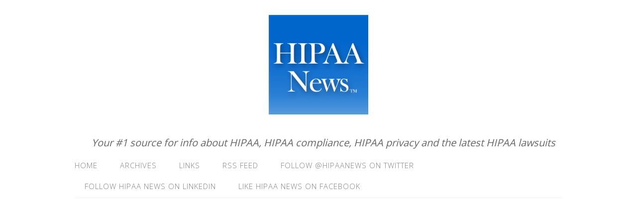

--- FILE ---
content_type: text/html; charset=UTF-8
request_url: https://hipaanews.net/category/news/
body_size: 27536
content:
<!DOCTYPE html>
<html lang="en-US">
<head>
<meta charset="UTF-8">
<link rel="profile" href="https://gmpg.org/xfn/11">
<title>News &#8211; HIPAA News</title>
<meta name='robots' content='max-image-preview:large' />
<!-- Jetpack Site Verification Tags -->
<meta name="google-site-verification" content="gqqEXt3XKegMWzOepx0n-zh553Dh3f_65pRnaNZRtog" />
<meta name="viewport" content="width=device-width" />

<link rel='dns-prefetch' href='//stats.wp.com' />
<link rel='dns-prefetch' href='//v0.wordpress.com' />
<link rel='dns-prefetch' href='//jetpack.wordpress.com' />
<link rel='dns-prefetch' href='//s0.wp.com' />
<link rel='dns-prefetch' href='//public-api.wordpress.com' />
<link rel='dns-prefetch' href='//0.gravatar.com' />
<link rel='dns-prefetch' href='//1.gravatar.com' />
<link rel='dns-prefetch' href='//2.gravatar.com' />
<link rel='preconnect' href='//c0.wp.com' />
<link rel="alternate" type="application/rss+xml" title="HIPAA News &raquo; Feed" href="https://hipaanews.net/feed/" />
<link rel="alternate" type="application/rss+xml" title="HIPAA News &raquo; Comments Feed" href="https://hipaanews.net/comments/feed/" />
<link rel="alternate" type="application/rss+xml" title="HIPAA News &raquo; News Category Feed" href="https://hipaanews.net/category/news/feed/" />
<link rel="pingback" href="https://hipaanews.net/xmlrpc.php" />
		<!-- This site uses the Google Analytics by MonsterInsights plugin v9.11.1 - Using Analytics tracking - https://www.monsterinsights.com/ -->
		<!-- Note: MonsterInsights is not currently configured on this site. The site owner needs to authenticate with Google Analytics in the MonsterInsights settings panel. -->
					<!-- No tracking code set -->
				<!-- / Google Analytics by MonsterInsights -->
		<style id='wp-img-auto-sizes-contain-inline-css' type='text/css'>
img:is([sizes=auto i],[sizes^="auto," i]){contain-intrinsic-size:3000px 1500px}
/*# sourceURL=wp-img-auto-sizes-contain-inline-css */
</style>
<style id='wp-emoji-styles-inline-css' type='text/css'>

	img.wp-smiley, img.emoji {
		display: inline !important;
		border: none !important;
		box-shadow: none !important;
		height: 1em !important;
		width: 1em !important;
		margin: 0 0.07em !important;
		vertical-align: -0.1em !important;
		background: none !important;
		padding: 0 !important;
	}
/*# sourceURL=wp-emoji-styles-inline-css */
</style>
<style id='wp-block-library-inline-css' type='text/css'>
:root{--wp-block-synced-color:#7a00df;--wp-block-synced-color--rgb:122,0,223;--wp-bound-block-color:var(--wp-block-synced-color);--wp-editor-canvas-background:#ddd;--wp-admin-theme-color:#007cba;--wp-admin-theme-color--rgb:0,124,186;--wp-admin-theme-color-darker-10:#006ba1;--wp-admin-theme-color-darker-10--rgb:0,107,160.5;--wp-admin-theme-color-darker-20:#005a87;--wp-admin-theme-color-darker-20--rgb:0,90,135;--wp-admin-border-width-focus:2px}@media (min-resolution:192dpi){:root{--wp-admin-border-width-focus:1.5px}}.wp-element-button{cursor:pointer}:root .has-very-light-gray-background-color{background-color:#eee}:root .has-very-dark-gray-background-color{background-color:#313131}:root .has-very-light-gray-color{color:#eee}:root .has-very-dark-gray-color{color:#313131}:root .has-vivid-green-cyan-to-vivid-cyan-blue-gradient-background{background:linear-gradient(135deg,#00d084,#0693e3)}:root .has-purple-crush-gradient-background{background:linear-gradient(135deg,#34e2e4,#4721fb 50%,#ab1dfe)}:root .has-hazy-dawn-gradient-background{background:linear-gradient(135deg,#faaca8,#dad0ec)}:root .has-subdued-olive-gradient-background{background:linear-gradient(135deg,#fafae1,#67a671)}:root .has-atomic-cream-gradient-background{background:linear-gradient(135deg,#fdd79a,#004a59)}:root .has-nightshade-gradient-background{background:linear-gradient(135deg,#330968,#31cdcf)}:root .has-midnight-gradient-background{background:linear-gradient(135deg,#020381,#2874fc)}:root{--wp--preset--font-size--normal:16px;--wp--preset--font-size--huge:42px}.has-regular-font-size{font-size:1em}.has-larger-font-size{font-size:2.625em}.has-normal-font-size{font-size:var(--wp--preset--font-size--normal)}.has-huge-font-size{font-size:var(--wp--preset--font-size--huge)}.has-text-align-center{text-align:center}.has-text-align-left{text-align:left}.has-text-align-right{text-align:right}.has-fit-text{white-space:nowrap!important}#end-resizable-editor-section{display:none}.aligncenter{clear:both}.items-justified-left{justify-content:flex-start}.items-justified-center{justify-content:center}.items-justified-right{justify-content:flex-end}.items-justified-space-between{justify-content:space-between}.screen-reader-text{border:0;clip-path:inset(50%);height:1px;margin:-1px;overflow:hidden;padding:0;position:absolute;width:1px;word-wrap:normal!important}.screen-reader-text:focus{background-color:#ddd;clip-path:none;color:#444;display:block;font-size:1em;height:auto;left:5px;line-height:normal;padding:15px 23px 14px;text-decoration:none;top:5px;width:auto;z-index:100000}html :where(.has-border-color){border-style:solid}html :where([style*=border-top-color]){border-top-style:solid}html :where([style*=border-right-color]){border-right-style:solid}html :where([style*=border-bottom-color]){border-bottom-style:solid}html :where([style*=border-left-color]){border-left-style:solid}html :where([style*=border-width]){border-style:solid}html :where([style*=border-top-width]){border-top-style:solid}html :where([style*=border-right-width]){border-right-style:solid}html :where([style*=border-bottom-width]){border-bottom-style:solid}html :where([style*=border-left-width]){border-left-style:solid}html :where(img[class*=wp-image-]){height:auto;max-width:100%}:where(figure){margin:0 0 1em}html :where(.is-position-sticky){--wp-admin--admin-bar--position-offset:var(--wp-admin--admin-bar--height,0px)}@media screen and (max-width:600px){html :where(.is-position-sticky){--wp-admin--admin-bar--position-offset:0px}}

/*# sourceURL=wp-block-library-inline-css */
</style><style id='global-styles-inline-css' type='text/css'>
:root{--wp--preset--aspect-ratio--square: 1;--wp--preset--aspect-ratio--4-3: 4/3;--wp--preset--aspect-ratio--3-4: 3/4;--wp--preset--aspect-ratio--3-2: 3/2;--wp--preset--aspect-ratio--2-3: 2/3;--wp--preset--aspect-ratio--16-9: 16/9;--wp--preset--aspect-ratio--9-16: 9/16;--wp--preset--color--black: #000000;--wp--preset--color--cyan-bluish-gray: #abb8c3;--wp--preset--color--white: #ffffff;--wp--preset--color--pale-pink: #f78da7;--wp--preset--color--vivid-red: #cf2e2e;--wp--preset--color--luminous-vivid-orange: #ff6900;--wp--preset--color--luminous-vivid-amber: #fcb900;--wp--preset--color--light-green-cyan: #7bdcb5;--wp--preset--color--vivid-green-cyan: #00d084;--wp--preset--color--pale-cyan-blue: #8ed1fc;--wp--preset--color--vivid-cyan-blue: #0693e3;--wp--preset--color--vivid-purple: #9b51e0;--wp--preset--gradient--vivid-cyan-blue-to-vivid-purple: linear-gradient(135deg,rgb(6,147,227) 0%,rgb(155,81,224) 100%);--wp--preset--gradient--light-green-cyan-to-vivid-green-cyan: linear-gradient(135deg,rgb(122,220,180) 0%,rgb(0,208,130) 100%);--wp--preset--gradient--luminous-vivid-amber-to-luminous-vivid-orange: linear-gradient(135deg,rgb(252,185,0) 0%,rgb(255,105,0) 100%);--wp--preset--gradient--luminous-vivid-orange-to-vivid-red: linear-gradient(135deg,rgb(255,105,0) 0%,rgb(207,46,46) 100%);--wp--preset--gradient--very-light-gray-to-cyan-bluish-gray: linear-gradient(135deg,rgb(238,238,238) 0%,rgb(169,184,195) 100%);--wp--preset--gradient--cool-to-warm-spectrum: linear-gradient(135deg,rgb(74,234,220) 0%,rgb(151,120,209) 20%,rgb(207,42,186) 40%,rgb(238,44,130) 60%,rgb(251,105,98) 80%,rgb(254,248,76) 100%);--wp--preset--gradient--blush-light-purple: linear-gradient(135deg,rgb(255,206,236) 0%,rgb(152,150,240) 100%);--wp--preset--gradient--blush-bordeaux: linear-gradient(135deg,rgb(254,205,165) 0%,rgb(254,45,45) 50%,rgb(107,0,62) 100%);--wp--preset--gradient--luminous-dusk: linear-gradient(135deg,rgb(255,203,112) 0%,rgb(199,81,192) 50%,rgb(65,88,208) 100%);--wp--preset--gradient--pale-ocean: linear-gradient(135deg,rgb(255,245,203) 0%,rgb(182,227,212) 50%,rgb(51,167,181) 100%);--wp--preset--gradient--electric-grass: linear-gradient(135deg,rgb(202,248,128) 0%,rgb(113,206,126) 100%);--wp--preset--gradient--midnight: linear-gradient(135deg,rgb(2,3,129) 0%,rgb(40,116,252) 100%);--wp--preset--font-size--small: 13px;--wp--preset--font-size--medium: 20px;--wp--preset--font-size--large: 36px;--wp--preset--font-size--x-large: 42px;--wp--preset--spacing--20: 0.44rem;--wp--preset--spacing--30: 0.67rem;--wp--preset--spacing--40: 1rem;--wp--preset--spacing--50: 1.5rem;--wp--preset--spacing--60: 2.25rem;--wp--preset--spacing--70: 3.38rem;--wp--preset--spacing--80: 5.06rem;--wp--preset--shadow--natural: 6px 6px 9px rgba(0, 0, 0, 0.2);--wp--preset--shadow--deep: 12px 12px 50px rgba(0, 0, 0, 0.4);--wp--preset--shadow--sharp: 6px 6px 0px rgba(0, 0, 0, 0.2);--wp--preset--shadow--outlined: 6px 6px 0px -3px rgb(255, 255, 255), 6px 6px rgb(0, 0, 0);--wp--preset--shadow--crisp: 6px 6px 0px rgb(0, 0, 0);}:where(.is-layout-flex){gap: 0.5em;}:where(.is-layout-grid){gap: 0.5em;}body .is-layout-flex{display: flex;}.is-layout-flex{flex-wrap: wrap;align-items: center;}.is-layout-flex > :is(*, div){margin: 0;}body .is-layout-grid{display: grid;}.is-layout-grid > :is(*, div){margin: 0;}:where(.wp-block-columns.is-layout-flex){gap: 2em;}:where(.wp-block-columns.is-layout-grid){gap: 2em;}:where(.wp-block-post-template.is-layout-flex){gap: 1.25em;}:where(.wp-block-post-template.is-layout-grid){gap: 1.25em;}.has-black-color{color: var(--wp--preset--color--black) !important;}.has-cyan-bluish-gray-color{color: var(--wp--preset--color--cyan-bluish-gray) !important;}.has-white-color{color: var(--wp--preset--color--white) !important;}.has-pale-pink-color{color: var(--wp--preset--color--pale-pink) !important;}.has-vivid-red-color{color: var(--wp--preset--color--vivid-red) !important;}.has-luminous-vivid-orange-color{color: var(--wp--preset--color--luminous-vivid-orange) !important;}.has-luminous-vivid-amber-color{color: var(--wp--preset--color--luminous-vivid-amber) !important;}.has-light-green-cyan-color{color: var(--wp--preset--color--light-green-cyan) !important;}.has-vivid-green-cyan-color{color: var(--wp--preset--color--vivid-green-cyan) !important;}.has-pale-cyan-blue-color{color: var(--wp--preset--color--pale-cyan-blue) !important;}.has-vivid-cyan-blue-color{color: var(--wp--preset--color--vivid-cyan-blue) !important;}.has-vivid-purple-color{color: var(--wp--preset--color--vivid-purple) !important;}.has-black-background-color{background-color: var(--wp--preset--color--black) !important;}.has-cyan-bluish-gray-background-color{background-color: var(--wp--preset--color--cyan-bluish-gray) !important;}.has-white-background-color{background-color: var(--wp--preset--color--white) !important;}.has-pale-pink-background-color{background-color: var(--wp--preset--color--pale-pink) !important;}.has-vivid-red-background-color{background-color: var(--wp--preset--color--vivid-red) !important;}.has-luminous-vivid-orange-background-color{background-color: var(--wp--preset--color--luminous-vivid-orange) !important;}.has-luminous-vivid-amber-background-color{background-color: var(--wp--preset--color--luminous-vivid-amber) !important;}.has-light-green-cyan-background-color{background-color: var(--wp--preset--color--light-green-cyan) !important;}.has-vivid-green-cyan-background-color{background-color: var(--wp--preset--color--vivid-green-cyan) !important;}.has-pale-cyan-blue-background-color{background-color: var(--wp--preset--color--pale-cyan-blue) !important;}.has-vivid-cyan-blue-background-color{background-color: var(--wp--preset--color--vivid-cyan-blue) !important;}.has-vivid-purple-background-color{background-color: var(--wp--preset--color--vivid-purple) !important;}.has-black-border-color{border-color: var(--wp--preset--color--black) !important;}.has-cyan-bluish-gray-border-color{border-color: var(--wp--preset--color--cyan-bluish-gray) !important;}.has-white-border-color{border-color: var(--wp--preset--color--white) !important;}.has-pale-pink-border-color{border-color: var(--wp--preset--color--pale-pink) !important;}.has-vivid-red-border-color{border-color: var(--wp--preset--color--vivid-red) !important;}.has-luminous-vivid-orange-border-color{border-color: var(--wp--preset--color--luminous-vivid-orange) !important;}.has-luminous-vivid-amber-border-color{border-color: var(--wp--preset--color--luminous-vivid-amber) !important;}.has-light-green-cyan-border-color{border-color: var(--wp--preset--color--light-green-cyan) !important;}.has-vivid-green-cyan-border-color{border-color: var(--wp--preset--color--vivid-green-cyan) !important;}.has-pale-cyan-blue-border-color{border-color: var(--wp--preset--color--pale-cyan-blue) !important;}.has-vivid-cyan-blue-border-color{border-color: var(--wp--preset--color--vivid-cyan-blue) !important;}.has-vivid-purple-border-color{border-color: var(--wp--preset--color--vivid-purple) !important;}.has-vivid-cyan-blue-to-vivid-purple-gradient-background{background: var(--wp--preset--gradient--vivid-cyan-blue-to-vivid-purple) !important;}.has-light-green-cyan-to-vivid-green-cyan-gradient-background{background: var(--wp--preset--gradient--light-green-cyan-to-vivid-green-cyan) !important;}.has-luminous-vivid-amber-to-luminous-vivid-orange-gradient-background{background: var(--wp--preset--gradient--luminous-vivid-amber-to-luminous-vivid-orange) !important;}.has-luminous-vivid-orange-to-vivid-red-gradient-background{background: var(--wp--preset--gradient--luminous-vivid-orange-to-vivid-red) !important;}.has-very-light-gray-to-cyan-bluish-gray-gradient-background{background: var(--wp--preset--gradient--very-light-gray-to-cyan-bluish-gray) !important;}.has-cool-to-warm-spectrum-gradient-background{background: var(--wp--preset--gradient--cool-to-warm-spectrum) !important;}.has-blush-light-purple-gradient-background{background: var(--wp--preset--gradient--blush-light-purple) !important;}.has-blush-bordeaux-gradient-background{background: var(--wp--preset--gradient--blush-bordeaux) !important;}.has-luminous-dusk-gradient-background{background: var(--wp--preset--gradient--luminous-dusk) !important;}.has-pale-ocean-gradient-background{background: var(--wp--preset--gradient--pale-ocean) !important;}.has-electric-grass-gradient-background{background: var(--wp--preset--gradient--electric-grass) !important;}.has-midnight-gradient-background{background: var(--wp--preset--gradient--midnight) !important;}.has-small-font-size{font-size: var(--wp--preset--font-size--small) !important;}.has-medium-font-size{font-size: var(--wp--preset--font-size--medium) !important;}.has-large-font-size{font-size: var(--wp--preset--font-size--large) !important;}.has-x-large-font-size{font-size: var(--wp--preset--font-size--x-large) !important;}
/*# sourceURL=global-styles-inline-css */
</style>

<style id='classic-theme-styles-inline-css' type='text/css'>
/*! This file is auto-generated */
.wp-block-button__link{color:#fff;background-color:#32373c;border-radius:9999px;box-shadow:none;text-decoration:none;padding:calc(.667em + 2px) calc(1.333em + 2px);font-size:1.125em}.wp-block-file__button{background:#32373c;color:#fff;text-decoration:none}
/*# sourceURL=/wp-includes/css/classic-themes.min.css */
</style>
<link rel='stylesheet' id='linkssc-style-css' href='https://hipaanews.net/wp-content/plugins/links-shortcode/links-shortcode.css?ver=9cb05f3986364b7069d87d50d9857dab' type='text/css' media='all' />
<link rel='stylesheet' id='omega-style-css' href='https://hipaanews.net/wp-content/themes/lifestyle/style.css?ver=9cb05f3986364b7069d87d50d9857dab' type='text/css' media='all' />
<link rel='stylesheet' id='sharedaddy-css' href='https://c0.wp.com/p/jetpack/15.4/modules/sharedaddy/sharing.css' type='text/css' media='all' />
<link rel='stylesheet' id='social-logos-css' href='https://c0.wp.com/p/jetpack/15.4/_inc/social-logos/social-logos.min.css' type='text/css' media='all' />
<script type="text/javascript" src="https://c0.wp.com/c/6.9/wp-includes/js/jquery/jquery.min.js" id="jquery-core-js"></script>
<script type="text/javascript" src="https://c0.wp.com/c/6.9/wp-includes/js/jquery/jquery-migrate.min.js" id="jquery-migrate-js"></script>
<script type="text/javascript" src="https://hipaanews.net/wp-content/themes/lifestyle/js/tinynav.js?ver=9cb05f3986364b7069d87d50d9857dab" id="tinynav-js"></script>
<link rel="https://api.w.org/" href="https://hipaanews.net/wp-json/" /><link rel="alternate" title="JSON" type="application/json" href="https://hipaanews.net/wp-json/wp/v2/categories/1" /><link rel="EditURI" type="application/rsd+xml" title="RSD" href="https://hipaanews.net/xmlrpc.php?rsd" />
	<style>img#wpstats{display:none}</style>
		<meta name="google-site-verification" content="PiorVbSaQo5Md7hP4vkiSv_ptE5mWXqs8Qst0ii6_JA" />	<!--[if lt IE 9]>
	<script src="https://hipaanews.net/wp-content/themes/omega/js/html5.js" type="text/javascript"></script>
	<![endif]-->

<style type="text/css" id="custom-colors-css">h1.site-title a, .site-description, .entry-meta { color: #232323; } .tinynav, input[type="button"], input[type="reset"], input[type="submit"] { background-color: #232323; } .site-inner .entry-meta a, .site-inner .entry-content a, .site-inner .sidebar a { color: #0066bf; }</style>

<style type="text/css" id="custom-css"></style>

<!-- Jetpack Open Graph Tags -->
<meta property="og:type" content="website" />
<meta property="og:title" content="News &#8211; HIPAA News" />
<meta property="og:url" content="https://hipaanews.net/category/news/" />
<meta property="og:site_name" content="HIPAA News" />
<meta property="og:image" content="https://hipaanews.net/files/2017/01/cropped-HIPAANews_512x512.png" />
<meta property="og:image:width" content="512" />
<meta property="og:image:height" content="512" />
<meta property="og:image:alt" content="" />
<meta property="og:locale" content="en_US" />

<!-- End Jetpack Open Graph Tags -->
<link rel="icon" href="https://hipaanews.net/files/2017/01/cropped-HIPAANews_512x512-32x32.png" sizes="32x32" />
<link rel="icon" href="https://hipaanews.net/files/2017/01/cropped-HIPAANews_512x512-192x192.png" sizes="192x192" />
<link rel="apple-touch-icon" href="https://hipaanews.net/files/2017/01/cropped-HIPAANews_512x512-180x180.png" />
<meta name="msapplication-TileImage" content="https://hipaanews.net/files/2017/01/cropped-HIPAANews_512x512-270x270.png" />
		<style type="text/css" id="wp-custom-css">
			body {
}

.title-area {
}

.site-title {
	font-weight: light;
	font-size: 72px;
}

.site-title a {
	color: #619e9f !important;
}

.site-description {
	letter-spacing: 0;
	font-style: italic;
	color: #666;
}		</style>
		<meta data-pso-pv="1.2.1" data-pso-pt="category" data-pso-th="cf738d6cbfce94d68f351f03c41d03fb"><script async src="//pagead2.googlesyndication.com/pagead/js/adsbygoogle.js"></script><script pagespeed_no_defer="" data-pso-version="20170403_083938">window.dynamicgoogletags={config:[]};dynamicgoogletags.config=["ca-pub-3280751841612269",[[[["ARTICLE",0,null,[],1],["10px","10px",0],0,[0],"5198453548",0],[["ASIDE",null,"sidebar",[]],["10px","10px",0],1,[0],"6675186744",0,null,null,6],[["NAV",0,null,[]],["10px","30px",1],3,[2],"6769258349",0,null,null,4]]],[[[[null,[[0,19]],null,16,1,1],[null,[[20,20]],null,34,1,1],[null,[[180,199]],null,17,1,1],[null,[[320,339]],null,32,1,1]],[[["BODY",0,null,[]],["10px","10px",1],1,[4],null,0,null,null,2],[["BODY",0,null,[]],["10px","10px",1],2,[5],null,0,null,null,2],[["NAV",0,null,[]],["10px","10px",1],3,[2],null,0,null,null,4],[["ASIDE",null,"sidebar",[]],["10px","10px",1],0,[1],null,0,null,null,6],[["ASIDE",null,"sidebar",[]],["10px","10px",1],1,[0],null,0,null,null,6],[["ASIDE",null,"sidebar",[]],["10px","10px",1],3,[3],null,0,null,null,6],[["SECTION",null,"text-2",[]],["10px","40px",1],3,[1],null,0,null,null,7],[["SECTION",null,"recent-posts-3",[]],["10px","40px",1],3,[3],null,0,null,null,7],[["SECTION",null,"rss-3",[]],["10px","40px",1],3,[1],null,0,null,null,7],[["ARTICLE",0,null,[],1],["10px","10px",0],0,[0],null,0],[["ARTICLE",0,null,[],2],["10px","10px",0],0,[0],null,0],[["ARTICLE",0,null,[],3],["10px","10px",0],0,[0],null,0],[["ARTICLE",0,null,[],-1],["10px","24px",0],3,[0],null,0,null,null,10],[["DIV",null,null,["site-title"]],["10px","10px",1],3,[2],null,0,null,null,7]],["3713217141","5189950345","6666683540","8143416746","9620149941"],["ARTICLE",null,null,[]],"20170214_040801"]],"WordPressCategory","4000921940",null,0.01,null,[null,1494909963142],0.01,0,null,null,"https://hipaanews.net"];(function(){var h=this,aa=function(a){var b=typeof a;if("object"==b)if(a){if(a instanceof Array)return"array";if(a instanceof Object)return b;var c=Object.prototype.toString.call(a);if("[object Window]"==c)return"object";if("[object Array]"==c||"number"==typeof a.length&&"undefined"!=typeof a.splice&&"undefined"!=typeof a.propertyIsEnumerable&&!a.propertyIsEnumerable("splice"))return"array";if("[object Function]"==c||"undefined"!=typeof a.call&&"undefined"!=typeof a.propertyIsEnumerable&&!a.propertyIsEnumerable("call"))return"function"}else return"null";
else if("function"==b&&"undefined"==typeof a.call)return"object";return b},p=function(a){return"number"==typeof a},ba=function(a,b){var c=Array.prototype.slice.call(arguments,1);return function(){var b=c.slice();b.push.apply(b,arguments);return a.apply(this,b)}},r=function(a,b){function c(){}c.prototype=b.prototype;a.Ra=b.prototype;a.prototype=new c;a.prototype.constructor=a;a.Ta=function(a,c,f){for(var d=Array(arguments.length-2),e=2;e<arguments.length;e++)d[e-2]=arguments[e];return b.prototype[c].apply(a,
d)}};var ca=String.prototype.trim?function(a){return a.trim()}:function(a){return a.replace(/^[\s\xa0]+|[\s\xa0]+$/g,"")},da=function(a,b){return a<b?-1:a>b?1:0},ea=function(a){return String(a).replace(/\-([a-z])/g,function(a,c){return c.toUpperCase()})};var fa=Array.prototype.forEach?function(a,b,c){Array.prototype.forEach.call(a,b,c)}:function(a,b,c){for(var d=a.length,e="string"==typeof a?a.split(""):a,f=0;f<d;f++)f in e&&b.call(c,e[f],f,a)};var ga=function(a){ga[" "](a);return a};ga[" "]=function(){};var ia=function(a,b){var c=ha;Object.prototype.hasOwnProperty.call(c,a)||(c[a]=b(a))};var t;a:{var ja=h.navigator;if(ja){var ka=ja.userAgent;if(ka){t=ka;break a}}t=""}var v=function(a){return-1!=t.indexOf(a)};var la=v("Opera"),w=v("Trident")||v("MSIE"),ma=v("Edge"),na=v("Gecko")&&!(-1!=t.toLowerCase().indexOf("webkit")&&!v("Edge"))&&!(v("Trident")||v("MSIE"))&&!v("Edge"),oa=-1!=t.toLowerCase().indexOf("webkit")&&!v("Edge"),pa=function(){var a=h.document;return a?a.documentMode:void 0},qa;
a:{var ra="",sa=function(){var a=t;if(na)return/rv\:([^\);]+)(\)|;)/.exec(a);if(ma)return/Edge\/([\d\.]+)/.exec(a);if(w)return/\b(?:MSIE|rv)[: ]([^\);]+)(\)|;)/.exec(a);if(oa)return/WebKit\/(\S+)/.exec(a);if(la)return/(?:Version)[ \/]?(\S+)/.exec(a)}();sa&&(ra=sa?sa[1]:"");if(w){var ta=pa();if(null!=ta&&ta>parseFloat(ra)){qa=String(ta);break a}}qa=ra}
var ua=qa,ha={},va=function(a){ia(a,function(){for(var b=0,c=ca(String(ua)).split("."),d=ca(String(a)).split("."),e=Math.max(c.length,d.length),f=0;0==b&&f<e;f++){var g=c[f]||"",k=d[f]||"";do{g=/(\d*)(\D*)(.*)/.exec(g)||["","","",""];k=/(\d*)(\D*)(.*)/.exec(k)||["","","",""];if(0==g[0].length&&0==k[0].length)break;b=da(0==g[1].length?0:parseInt(g[1],10),0==k[1].length?0:parseInt(k[1],10))||da(0==g[2].length,0==k[2].length)||da(g[2],k[2]);g=g[3];k=k[3]}while(0==b)}return 0<=b})},wa;var xa=h.document;
wa=xa&&w?pa()||("CSS1Compat"==xa.compatMode?parseInt(ua,10):5):void 0;var x=function(){},ya="function"==typeof Uint8Array,z=function(a,b,c){a.a=null;b||(b=[]);a.Va=void 0;a.M=-1;a.l=b;a:{if(a.l.length){b=a.l.length-1;var d=a.l[b];if(d&&"object"==typeof d&&"array"!=aa(d)&&!(ya&&d instanceof Uint8Array)){a.R=b-a.M;a.G=d;break a}}a.R=Number.MAX_VALUE}a.Ua={};if(c)for(b=0;b<c.length;b++)d=c[b],d<a.R?(d+=a.M,a.l[d]=a.l[d]||y):a.G[d]=a.G[d]||y},y=[],A=function(a,b){if(b<a.R){b+=a.M;var c=a.l[b];return c===y?a.l[b]=[]:c}c=a.G[b];return c===y?a.G[b]=[]:c},Aa=function(a){a=
A(za,a);return null==a?a:+a},B=function(a,b,c){b<a.R?a.l[b+a.M]=c:a.G[b]=c},C=function(a,b,c){a.a||(a.a={});if(!a.a[c]){var d=A(a,c);d&&(a.a[c]=new b(d))}return a.a[c]},D=function(a,b,c){a.a||(a.a={});if(!a.a[c]){for(var d=A(a,c),e=[],f=0;f<d.length;f++)e[f]=new b(d[f]);a.a[c]=e}b=a.a[c];b==y&&(b=a.a[c]=[]);return b},Ba=function(a,b,c){a.a||(a.a={});c=c||[];for(var d=[],e=0;e<c.length;e++)d[e]=E(c[e]);a.a[b]=c;B(a,b,d)},Ca=function(a){if(a.a)for(var b in a.a){var c=a.a[b];if("array"==aa(c))for(var d=
0;d<c.length;d++)c[d]&&E(c[d]);else c&&E(c)}},E=function(a){Ca(a);return a.l};x.prototype.toString=function(){Ca(this);return this.l.toString()};var Da=function(a){var b;if("array"==aa(a)){for(var c=Array(a.length),d=0;d<a.length;d++)null!=(b=a[d])&&(c[d]="object"==typeof b?Da(b):b);return c}if(ya&&a instanceof Uint8Array)return new Uint8Array(a);c={};for(d in a)null!=(b=a[d])&&(c[d]="object"==typeof b?Da(b):b);return c};var Ea=function(a,b){this.events=[];this.Ga=b||h;var c=null;b&&(b.google_js_reporting_queue=b.google_js_reporting_queue||[],this.events=b.google_js_reporting_queue,c=b.google_measure_js_timing);this.ia=null!=c?c:Math.random()<a};Ea.prototype.disable=function(){fa(this.events,this.ya,this);this.events.length=0;this.ia=!1};Ea.prototype.ya=function(a){var b=this.Ga.performance;a&&b&&b.clearMarks&&(b.clearMarks("goog_"+a.uniqueId+"_start"),b.clearMarks("goog_"+a.uniqueId+"_end"))};var Fa=function(){var a=!1;try{var b=Object.defineProperty({},"passive",{get:function(){a=!0}});h.addEventListener("test",null,b)}catch(c){}return a}();var Ha=function(){var a=Ga;try{var b;if(b=!!a&&null!=a.location.href)a:{try{ga(a.foo);b=!0;break a}catch(c){}b=!1}return b}catch(c){return!1}},Ia=function(a,b){for(var c in a)Object.prototype.hasOwnProperty.call(a,c)&&b.call(void 0,a[c],c,a)};var Ja=function(a,b,c,d,e){this.la=c||4E3;this.H=a||"&";this.wa=b||",$";this.T=void 0!==d?d:"trn";this.Sa=e||null;this.va=!1;this.V={};this.Ja=0;this.L=[]},Ma=function(a,b,c,d){b=b+"//"+c+d;var e=Ka(a)-d.length-0;if(0>e)return"";a.L.sort(function(a,b){return a-b});d=null;c="";for(var f=0;f<a.L.length;f++)for(var g=a.L[f],k=a.V[g],m=0;m<k.length;m++){if(!e){d=null==d?g:d;break}var l=La(k[m],a.H,a.wa);if(l){l=c+l;if(e>=l.length){e-=l.length;b+=l;c=a.H;break}else a.va&&(c=e,l[c-1]==a.H&&--c,b+=l.substr(0,
c),c=a.H,e=0);d=null==d?g:d}}f="";a.T&&null!=d&&(f=c+a.T+"="+(a.Sa||d));return b+f+""},Ka=function(a){if(!a.T)return a.la;var b=1,c;for(c in a.V)b=c.length>b?c.length:b;return a.la-a.T.length-b-a.H.length-1},La=function(a,b,c,d,e){var f=[];Ia(a,function(a,k){(a=Na(a,b,c,d,e))&&f.push(k+"="+a)});return f.join(b)},Na=function(a,b,c,d,e){if(null==a)return"";b=b||"&";c=c||",$";"string"==typeof c&&(c=c.split(""));if(a instanceof Array){if(d=d||0,d<c.length){for(var f=[],g=0;g<a.length;g++)f.push(Na(a[g],
b,c,d+1,e));return f.join(c[d])}}else if("object"==typeof a)return e=e||0,2>e?encodeURIComponent(La(a,b,c,d,e+1)):"...";return encodeURIComponent(String(a))};var Ra=function(a,b,c,d){var e=Pa;if((c?e.Pa:Math.random())<(d||e.za))try{var f;b instanceof Ja?f=b:(f=new Ja,Ia(b,function(a,b){var c=f,d=c.Ja++,e={};e[b]=a;a=[e];c.L.push(d);c.V[d]=a}));var g=Ma(f,e.Ma,e.Ba,e.La+a+"&");g&&Qa(g)}catch(k){}},Qa=function(a){h.google_image_requests||(h.google_image_requests=[]);var b=h.document.createElement("img");b.src=a;h.google_image_requests.push(b)};var Sa;if(!(Sa=!na&&!w)){var Ta;if(Ta=w)Ta=9<=Number(wa);Sa=Ta}Sa||na&&va("1.9.1");w&&va("9");var F=function(a,b,c,d){this.top=a;this.right=b;this.bottom=c;this.left=d};F.prototype.floor=function(){this.top=Math.floor(this.top);this.right=Math.floor(this.right);this.bottom=Math.floor(this.bottom);this.left=Math.floor(this.left);return this};var Ua=document,Va=window;var Wa=!!window.google_async_iframe_id,Ga=Wa&&window.parent||window;var Pa,G;if(Wa&&!Ha()){var Xa="."+Ua.domain;try{for(;2<Xa.split(".").length&&!Ha();)Ua.domain=Xa=Xa.substr(Xa.indexOf(".")+1),Ga=window.parent}catch(a){}Ha()||(Ga=window)}G=Ga;var Ya=new Ea(1,G);Pa=new function(){this.Ma="http:"===Va.location.protocol?"http:":"https:";this.Ba="pagead2.googlesyndication.com";this.La="/pagead/gen_204?id=";this.za=.01;this.Pa=Math.random()};
if("complete"==G.document.readyState)G.google_measure_js_timing||Ya.disable();else if(Ya.ia){var Za=function(){G.google_measure_js_timing||Ya.disable()};G.addEventListener?G.addEventListener("load",Za,Fa?void 0:!1):G.attachEvent&&G.attachEvent("onload",Za)};var H=function(a){this.na={};this.na.c=a;this.o=[];this.u=null;this.v=[];this.ea=0};H.prototype.g=function(a){for(var b=0;b<this.o.length;b++)if(this.o[b]==a)return this;this.o.push(a);return this};var $a=function(a,b){a.u=a.u?a.u:b;return a};H.prototype.C=function(a){for(var b=0;b<this.v.length;b++)if(this.v[b]==a)return this;this.v.push(a);return this};
H.prototype.getData=function(a){var b=this.na,c={},d;for(d in b)c[d]=b[d];0<this.ea&&(c.t=this.ea);c.err=this.o.join();c.warn=this.v.join();if(this.u){c.excp_n=this.u.name;c.excp_m=this.u.message&&this.u.message.substring(0,512);if(b=this.u.stack){d=this.u.stack;try{-1==d.indexOf("")&&(d="\n"+d);for(var e;d!=e;)e=d,d=d.replace(/((https?:\/..*\/)[^\/:]*:\d+(?:.|\n)*)\2/,"$1");b=d.replace(/\n */g,"\n")}catch(f){b=""}}c.excp_s=b}c.w=0<a.innerWidth?a.innerWidth:null;c.h=0<a.innerHeight?a.innerHeight:
null;return c};var bb=function(a,b){ab(a,a.Ea,a.X,b)},ab=function(a,b,c,d){var e=d.u;d=d.getData(a.K);a.Ha?(d.type=b,a.K.console.log(d),e&&a.K.console.error(e)):0<c&&(d.r=c,Ra(b,d,"jserror"!=b,c))};var I=function(a){return a.dynamicgoogletags=a.dynamicgoogletags||{}};var J=function(a){z(this,a,cb)};r(J,x);var cb=[4];J.prototype.getId=function(){return A(this,3)};var K=function(a){z(this,a,null)};r(K,x);var db=function(a){z(this,a,null)};r(db,x);var L=function(a){return C(a,J,1)},fb=function(a){z(this,a,eb)};r(fb,x);var eb=[1];fb.prototype.i=function(){return D(this,db,1)};fb.prototype.pa=function(a){Ba(this,1,a)};var M=function(a){z(this,a,gb)};r(M,x);var gb=[2];M.prototype.ka=function(){return A(this,3)};M.prototype.qa=function(a){B(this,3,a)};var hb=function(a){z(this,a,null)};r(hb,x);var N=function(a){z(this,a,ib)};r(N,x);var ib=[1,2,3];N.prototype.i=function(){return D(this,db,2)};
N.prototype.pa=function(a){Ba(this,2,a)};var O=function(a){z(this,a,jb)};r(O,x);var jb=[3];O.prototype.A=function(){return A(this,1)};O.prototype.D=function(){return C(this,fb,2)};O.prototype.O=function(){return A(this,4)};O.prototype.ka=function(){return A(this,5)};O.prototype.qa=function(a){B(this,5,a)};O.prototype.N=function(){return C(this,kb,9)};var kb=function(a){z(this,a,null)};r(kb,x);var lb=function(a){this.m=a;this.sa=[]};lb.prototype.f=function(){return 0<D(this.m,N,3).length?D(this.m,N,3)[0]:null};var mb=function(a){var b=["adsbygoogle-placeholder"];a=a.className?a.className.split(/\s+/):[];for(var c={},d=0;d<a.length;++d)c[a[d]]=!0;for(d=0;d<b.length;++d)if(!c[b[d]])return!1;return!0};var nb=function(a,b){for(var c=0;c<b.length;c++){var d=b[c],e=ea(d.Wa);a[e]=d.value}},qb=function(a,b){var c=ob;b.setAttribute("data-adsbygoogle-status","reserved");b={element:b};(c=c&&c.Na)&&(b.params=c);pb(a).push(b)},pb=function(a){return a.adsbygoogle=a.adsbygoogle||[]};var rb=function(a,b){if(!a)return!1;a=b.getComputedStyle?b.getComputedStyle(a,null):a.currentStyle;if(!a)return!1;a=a.cssFloat||a.styleFloat;return"left"==a||"right"==a},sb=function(a){for(a=a.previousSibling;a&&1!=a.nodeType;)a=a.previousSibling;return a?a:null},tb=function(a){return!!a.nextSibling||!!a.parentNode&&tb(a.parentNode)};var ub=function(a,b){var c=a.length;if(null!=c)for(var d=0;d<c;d++)b.call(void 0,a[d],d)};var vb=function(a,b,c,d){this.ma=a;this.$=b;this.aa=c;this.P=d};vb.prototype.query=function(a){var b=[];try{b=a.querySelectorAll(this.ma)}catch(f){}if(!b.length)return[];a=b;b=a.length;if(0<b){for(var c=Array(b),d=0;d<b;d++)c[d]=a[d];a=c}else a=[];a=wb(this,a);p(this.$)&&(b=this.$,0>b&&(b+=a.length),a=0<=b&&b<a.length?[a[b]]:[]);if(p(this.aa)){b=[];for(c=0;c<a.length;c++){var d=xb(a[c]),e=this.aa;0>e&&(e+=d.length);0<=e&&e<d.length&&b.push(d[e])}a=b}return a};
vb.prototype.toString=function(){return JSON.stringify({nativeQuery:this.ma,occurrenceIndex:this.$,paragraphIndex:this.aa,ignoreMode:this.P})};
var wb=function(a,b){if(null==a.P)return b;switch(a.P){case 1:return b.slice(1);case 2:return b.slice(0,b.length-1);case 3:return b.slice(1,b.length-1);case 0:return b;default:throw Error("Unknown ignore mode: "+a.P);}},xb=function(a){var b=[];ub(a.getElementsByTagName("p"),function(a){100<=yb(a)&&b.push(a)});return b},yb=function(a){if(3==a.nodeType)return a.length;if(1!=a.nodeType||"SCRIPT"==a.tagName)return 0;var b=0;ub(a.childNodes,function(a){b+=yb(a)});return b},zb=function(a){return 0==a.length||
isNaN(a[0])?a:"\\"+(30+parseInt(a[0],10))+" "+a.substring(1)};var Ab=function(a,b){var c=0,d=A(a,6);if(void 0!==d)switch(d){case 0:c=1;break;case 1:c=2;break;case 2:c=3}var d=null,e=A(a,7);if(A(a,1)||a.getId()||0<A(a,4).length){var f=a.getId(),g=A(a,1),e=A(a,4),d=A(a,2);a=A(a,5);var k="";g&&(k+=g);f&&(k+="#"+zb(f));if(e)for(f=0;f<e.length;f++)k+="."+zb(e[f]);d=(e=k)?new vb(e,d,a,c):null}else e&&(d=new vb(e,A(a,2),A(a,5),c));return d?d.query(b):[]},Bb=function(a,b){if(a==b)return!0;if(!a||!b||A(a,1)!=A(b,1)||A(a,2)!=A(b,2)||a.getId()!=b.getId()||A(a,7)!=A(b,
7)||A(a,5)!=A(b,5)||A(a,6)!=A(b,6))return!1;a=A(a,4);b=A(b,4);if(a||b)if(a&&b&&a.length==b.length)for(var c=0;c<a.length;c++){if(a[c]!=b[c])return!1}else return!1;return!0};var Cb=function(a){a=a.document;return("CSS1Compat"==a.compatMode?a.documentElement:a.body)||{}},Db=function(a){return void 0===a.pageYOffset?(a.document.documentElement||a.document.body.parentNode||a.document.body).scrollTop:a.pageYOffset};var Eb=function(a,b){b=L(b);if(!b)return null;a=Ab(b,a);return 0<a.length?a[0]:null},Gb=function(a,b){b=Fb(a,b,!0);return p(b)&&!(b<=Cb(a).clientHeight)},Hb=function(a,b){return a.body?b-a.body.getBoundingClientRect().top:b},Fb=function(a,b,c){if(!c||!p(A(b,8))){var d=Eb(a.document,b);if(d){var e=null!=C(b,K,2)?A(C(b,K,2),3):void 0;c=a.document.createElement("div");c.className="googlepublisherpluginad";var f=c.style;f.textAlign="center";f.width="100%";f.height="0px";f.clear=e?"both":"none";Ib(c,d,
A(b,3));d=c.getBoundingClientRect().top+Db(a);c.parentNode.removeChild(c);B(b,8,d)}}b=A(b,8);return p(b)?b-Db(a):null},Jb={0:0,1:1,2:2,3:3},Kb={0:"auto",1:"horizontal",2:"vertical",3:"rectangle"},Lb=function(a,b){a.sort(function(a,d){a=Fb(b,a,!0);a=p(a)?a:Number.POSITIVE_INFINITY;d=Fb(b,d,!0);d=p(d)?d:Number.POSITIVE_INFINITY;return a-d})},Ib=function(a,b,c){switch(Jb[c]){case 0:b.parentNode&&b.parentNode.insertBefore(a,b);break;case 3:if(c=b.parentNode){var d=b.nextSibling;if(d&&d.parentNode!=c)for(;d&&
8==d.nodeType;)d=d.nextSibling;c.insertBefore(a,d)}break;case 1:b.insertBefore(a,b.firstChild);break;case 2:b.appendChild(a)}if(1!=b.nodeType?0:"INS"==b.tagName&&mb(b))b.style.display="block"};var ob=new function(){this.ha="googlepublisherpluginad";this.Na={google_tag_origin:"pso"}},P=function(a){this.b=a;this.j=[];this.da=0;this.o=[];this.v=[];this.Y=null;this.oa=!1},Mb=function(a,b){a=C(a.f(),J,4);if(!(a&&b&&A(b,1)==A(a,1)&&b.getId()==a.getId()&&p(A(b,2))&&p(A(b,5))))return!1;a=A(a,4);b=A(b,4);if(a.length!=b.length)return!1;for(var c=0;c<a.length;++c)if(b[c]!=a[c])return!1;return!0},Nb=function(a){var b=p(void 0)?void 0:20,c=a.f(),d=c.i(),e=C(c,J,4);if(!(a.oa||0>=b)&&e&&0!=Ab(e,a.b.document).length){a.oa=
!0;for(var c=[],f=0;f<d.length;++f){var g=d[f],k=L(g);if(Mb(a,k)){var m=A(k,2),k=A(k,5);null!=m&&null!=k&&0<=m&&0<=k&&(!c[m]||A(L(c[m]),5)<k)&&(c[m]=g)}}k=0;d=Ab(e,a.b.document);for(m=0;m<c.length&&k<b;++m){var e=k,f=a,l=d[m],g=c[m],k=b-k,u=f.f().i(),q=0;if(l&&g){l=xb(l).length;switch(A(L(g),6)){case 0:case 1:--l;break;case 2:l-=2}for(var n=A(L(g),5)+1;n<l&&q<k;++n){var Oa=new g.constructor(Da(E(g))),Hc=L(Oa);B(Hc,5,n);u.push(Oa);q++}}q&&f.f().pa(u);k=e+q}}};
P.prototype.g=function(a){for(var b=0;b<this.o.length;++b)if(this.o[b]==a)return;this.o.push(a)};P.prototype.C=function(a){for(var b=0;b<this.v.length;++b)if(this.v[b]==a)return;this.v.push(a)};
var Ob=function(a,b,c){var d=Jb[A(b,3)],e=Eb(a.b.document,b);if(e){var f=L(b)?A(L(b),2):void 0,g;a:{g=a.b;if(null!=f)switch(d){case 0:g=rb(sb(e),g);break a;case 3:g=rb(e,g);break a;case 2:f=e.lastChild;g=rb(f?1==f.nodeType?f:sb(f):null,g);break a}g=!1}if(!g&&(c||2!=d||tb(e))&&(c=1==d||2==d?e:e.parentNode,!c||(1!=c.nodeType?0:"INS"==c.tagName&&mb(c))||!(0>=c.offsetWidth)))a:if(A(b,7))a.C(8);else{b:if(A(b,5))c=A(b,5);else{if(c=Q(a).f())if(c=A(c,3),a.da<c.length){c=c[a.da++];break b}a.g(4);c=null}if(null!=
c){B(b,7,!0);d=[];(g=a.O())&&d.push(g);g=Q(a).sa;for(f=0;f<g.length;++f)d.push(g[f]);p(A(b,9))&&d.push("pso-lv-"+A(b,9));var k=a.b.document;g=a.A();var f=A(b,6),f=null!=f?Kb[f]:f,m=C(b,K,2),l={};m&&(l.ra=A(m,1),l.ga=A(m,2),l.xa=!!A(m,3));var m=c,u=ob,q=k.createElement("div"),n=q.style;n.textAlign="center";n.width="100%";n.height="auto";n.clear=l.xa?"both":"none";l.Ka&&nb(n,l.Ka);k=k.createElement("ins");n=k.style;n.display="block";n.margin="auto";n.backgroundColor="transparent";l.ra&&(n.marginTop=
l.ra);l.ga&&(n.marginBottom=l.ga);l.ta&&nb(n,l.ta);q.appendChild(k);k.setAttribute("data-ad-format",f?f:"auto");if(f=u&&u.ha)q.className=f;k.className="adsbygoogle";k.setAttribute("data-ad-client",g);m&&k.setAttribute("data-ad-slot",m);d.length&&k.setAttribute("data-ad-channel",d.join("+"));Ib(q,e,A(b,3));try{qb(a.b,k)}catch(Oa){A(b,5)!=c&&a.da--;B(b,7,!1);a.C(6);q&&q.parentNode&&q.parentNode.removeChild(q);break a}a.j.push(q)}}}},Pb=function(a,b){for(var c=Number.POSITIVE_INFINITY,d=0;d<a.j.length;++d)var e=
a.j[d].getBoundingClientRect().top,f=a.j[d].getBoundingClientRect().bottom,c=Math.min(c,b<e?e-b:f<b?b-f:0);return c},Q=function(a){a=I(a.b).ps||null;if(!a)throw Error("No placementState");return a},Qb=function(a,b){var c=Q(a).m;if(!c||!c.A())return a.g(5),!1;c=D(c,N,3)[0];return c?A(c,3).length<b?(a.g(4),a.g(5),!1):!0:(a.g(5),!1)};P.prototype.A=function(){return Q(this).m.A()||""};P.prototype.O=function(){return Q(this).m.O()||void 0};P.prototype.D=function(){return Q(this).m.D()||new fb};
P.prototype.f=function(){var a=Q(this).f();if(!a)throw Error("No mConfig");return a};var Rb=function(a){a=A(a.f(),6);return null!=a&&0<a};var Sb=function(){this.I=this.J=this.ba=null};var R=function(a){P.call(this,a)};r(R,P);R.prototype.apply=function(a){var b;(b=Q(this).m)&&b.A()&&b.D()?b=!0:(this.g(5),b=!1);if(b){b=this.D().i();for(var c=0;c<b.length;c++){var d=b[c];A(d,7)||Ob(this,d,a)}}};R.prototype.B=function(){return(0==this.D().i().length||0<this.j.length)&&0==this.o.length};var Tb=function(a){P.call(this,a);if(Qb(this,0)){a=this.D().i();for(var b=this.f().i(),c=0;c<a.length;c++){var d=a[c],e;a:{e=d;var f=b;if(e&&L(e))for(var g=0;g<f.length;g++){var k=f[g];if(A(e,3)==A(k,3)&&Bb(L(e),L(k))){e=k;break a}}e=null}e&&C(e,K,2)&&(e=C(e,K,2),d.a||(d.a={}),f=e?E(e):e,d.a[2]=e,B(d,2,f))}}};r(Tb,R);var Vb=function(a,b){var c=void 0===b.pageXOffset?(b.document.documentElement||b.document.body.parentNode||b.document.body).scrollLeft:b.pageXOffset,d=Db(b);if(a.getBoundingClientRect)return a=a.getBoundingClientRect(),Ub(a)?new F(a.top+d,a.right+c,a.bottom+d,a.left+c):new F(0,0,0,0);b=b.document.createRange();b.selectNodeContents(a);return b.collapsed?new F(0,0,0,0):b.getBoundingClientRect?(a=b.getBoundingClientRect(),Ub(a)?new F(a.top+d,a.right+c,a.bottom+d,a.left+c):new F(0,0,0,0)):new F(0,0,0,
0)},Ub=function(a){return!!a&&p(a.top)&&!isNaN(a.top)&&p(a.right)&&!isNaN(a.right)&&p(a.bottom)&&!isNaN(a.bottom)&&p(a.left)&&!isNaN(a.left)};var $b=function(a){this.K=a;this.Fa=Wb(a);this.ua=S("ins.adsbygoogle",a);this.fa=Xb(a);this.Oa=S("[__lsu_res=reserved]",a);this.U=[];a=Yb(this);for(var b=0;b<a.length;b++)this.U.push(new Zb(a[b]))},Wb=function(a){var b=a.googletag;if(!b||"function"!=typeof b.pubads)return S("div[id^=div-gpt-ad]",a);var c=[];try{for(var d=b.pubads().getSlots(),b=0;b<d.length;b++){var e=d[b].getSlotElementId(),f=a.document.getElementById(e);null!=f&&c.push(f)}}catch(g){Ra("ladd_evt",{ok:0,err:g.toString()},!0,.1)}return c},
Xb=function(a){return S("iframe[id^=aswift_],iframe[id^=google_ads_frame]",a)},S=function(a,b){return Array.prototype.slice.call(b.document.querySelectorAll(a))},Yb=function(a){return[].concat(a.Fa,a.ua,a.fa,a.Oa)},Zb=function(a){this.Ca=a;this.W=null};var T=function(a){P.call(this,a)};r(T,P);T.prototype.apply=function(){};T.prototype.B=function(){var a;if(Rb(this)){a=this.b;var b=Wb(a);a=0<[].concat(b,S("ins.adsbygoogle",a),Xb(a),S("[__lsu_res=reserved]",a)).length}else a=!0;return a};var ac=function(a){P.call(this,a);this.F=null};r(ac,P);
ac.prototype.apply=function(a){if(a&&Qb(this,2)){Nb(this);a=Cb(this.b).clientHeight||640;null==this.F&&(this.F=new $b(this.b));var b=this.F.fa.length;if(!(5<=b)){var b=Math.min(2,5-b),c=this.f().i();Lb(c,this.b);for(var d=0;d<c.length&&this.j.length<b;++d){var e=c[d];if(Gb(this.b,e)){var f=Fb(this.b,e,!0);if(void 0!==f){var g;a:{g=this.F;for(var k=a,m=f,l=0;l<g.U.length;l++){var u=m,q=k,n;n=g.U[l];n.W||(n.W=Vb(n.Ca,g.K));n=n.W;if(n.top-q<u&&u<n.bottom+q){g=!0;break a}}g=!1}g||Pb(this,f)<a||Ob(this,
e,!0)}}}0==this.j.length&&this.C(1)}}};ac.prototype.B=function(){return Rb(this)?0<Yb(this.F).length:!0};var bc=function(a){P.call(this,a);this.Z=!1};r(bc,T);
bc.prototype.apply=function(a){if(a&&!this.Z){var b;a:{var c=this.b.document;b=c.body;if(a&&b){a=this.A();var d=ob,e=c.createElement("div");e.style.display="block";if(d=d&&d.ha)e.className=d;c=c.createElement("ins");c.className="adsbygoogle";c.setAttribute("data-ad-client",a);c.setAttribute("data-reactive-ad-format","1");c.style.display="none";e.appendChild(c);Ib(e,b,2);try{qb(this.b,c)}catch(f){this.C(6);e&&e.parentNode&&e.parentNode.removeChild(e);b=5;break a}this.j.push(e);b=0}else b=4}this.Z=
0==b}};bc.prototype.B=function(){return this.Z&&T.prototype.B.call(this)};var cc=function(a){P.call(this,a);a=Cb(a).clientHeight;this.Aa=.1*a;this.Ia=.75*a};r(cc,P);
cc.prototype.apply=function(a){if(Qb(this,3)&&!this.B()){Nb(this);var b=this.f().i();Lb(b,this.b);var c;c=this.Aa;var d;d=document;d=d.querySelectorAll?d.querySelectorAll("header,#header,#masthead,.header,.site-header"):[];for(var e=d.length,f=0<e?d[0]:null,g=1;g<e;g++)d[g].getBoundingClientRect().top<f.getBoundingClientRect().top&&(f=d[g]);(d=f)&&(d=d.getBoundingClientRect())&&d.top!=d.bottom&&d.left!=d.right&&(c=Math.min(c,Hb(document,d.bottom)));for(d=0;d<b.length&&3>this.j.length;d++){e=b[d];
var f=c,g=this.b.document,k=Fb(this.b,e,!1);!p(k)||Hb(g,k)<f?f=!1:(f=Pb(this,k),f=this.Ia<f);f&&(f=Gb(this.b,e),g=A(e,6)||0,f&&0==g&&B(e,6,3),!f&&a||Ob(this,e,a))}}};cc.prototype.B=function(){return 3==this.j.length};var U={};U[16]=R;U[17]=R;U[19]=T;U[29]=ac;U[33]=T;U[30]=bc;U[28]=cc;U[34]=cc;U[32]=Tb;U[1]=R;U[8]=T;U[11]=R;var dc=[19,29,33,30,16,32,17,34],ec=[16,19,33,30,17,1,6,8,11];var fc=function(a,b){a=a.google_ad_modifications=a.google_ad_modifications||{};(a.ad_channels=a.ad_channels||[]).push(b)};var gc=function(a){return 0>a||99<a?null:10>a?"0"+a:""+a};var hc=function(a,b){a=a.google_ad_modifications=a.google_ad_modifications||{};a=a.loeids=a.loeids||[];for(var c=0;c<b.length;c++)a.push(b[c])};var ic=function(a,b,c){this.ja=a;this.Da=c?c:new kb};ic.prototype.N=function(){return this.Da||new kb};var jc=function(a){if(!p(a))return!1;for(var b=0;b<dc.length;++b)if(a==dc[b])return!1;return!0},oc=function(){var a=V,b=kc,c=lc,d=b.f();if(!d)return mc(16);var e=null,f;a:{var g=D(d,M,1);for(f=0;f<g.length;++f){for(var k=!0,m=0;m<ec.length;++m)A(g[f],4)==ec[m]&&(k=!1);if(k){g=[];0==d.i().length&&g.push("PsoInvalidVariant");0==A(d,3).length&&g.push("PsoNoAdSlotCodes");f=g;break a}}f=[]}g=c.ja;if(0==f.length)a:{e=D(d,M,1);if(p(g))for(f=0;f<e.length;f++)if(k=e[f],U[A(k,4)])for(var m=D(k,hb,2),l=0;l<
m.length;l++){var u=m[l],q=A(u,1),u=A(u,2);if(p(q)&&p(u)&&g>=q&&g<=u){e=k;break a}}e=null}else for(k=0;k<f.length;++k)b.sa.push(f[k]);if(!e){f=D(d,M,1);e={};for(k=0;k<f.length;k++)e[A(f[k],4)]=!0;f=null;e[19]||e[8]?f=19:e[16]||e[1]?f=16:0<d.i().length&&0<A(d,3).length&&e[34]&&(f=34);null!=f?(e=new M,B(e,6,3),B(e,4,f),16!=f&&19!=f&&e.qa("pso-ama-fallback")):e=null}(f=!e)||(!p(g)||800>g?f=!1:820>g?(hc(a,["26835111"]),f=!0):(840>g&&hc(a,["26835112"]),f=!1));if(f)return mc(16);(g=e.ka())&&fc(a,g);g=!0;
A(c.N(),2)&&(Date.now?Date.now():+new Date)<A(c.N(),2)||(fc(a,"pso-ama-exd"),g=!1);A(b.m,11)&&(fc(a,"pso-ama-stl-tmp"),g=!1);g&&fc(a,"pso-ama-elig");2==A(e,6)&&(b=A(e,1),null!=b&&hc(a,[""+b]));if(g&&(2==A(e,6)||1==A(e,6))){d=D(d,M,1);if(null===c.ja)c=[];else{b={};c=[];for(g=0;g<d.length;g++)f=nc(d[g]),null==f||b[f]||(b[f]=!0,c.push(f));b=nc(e);if(null!=b){d=[];b=gc(b);g=!1;if(b)for(f=0;f<c.length;f++)k=gc(c[f]),b==k&&(g=!0),k&&d.push("950"+b+k);g||(d=[]);c=d}else c=[]}hc(a,c)}a=new Sb;a.ba=A(e,5);
a.J=A(e,4);return a},mc=function(a){var b=new Sb;b.J=a;return b},pc=function(a){a=a.google_ad_modifications=a.google_ad_modifications||{};a.remove_ads_by_default=!0;a.ad_whitelist=[{ad_tag_origin:"pso"}];a.ad_blacklist=[];a.space_collapsing="slot"},nc=function(a){var b;switch(A(a,6)){case 1:b=A(a,4);break;case 2:b=A(a,7)}return null!=b?b:null};var qc=function(a){this.document=a};var W=function(a){H.call(this,a)};r(W,H);W.prototype.getData=function(a){var b=W.Ra.getData.call(this,a),c;a:{c=(new qc(a.document)).document.getElementsByTagName("script");for(var d=0;d<c.length;++d)if(c[d].hasAttribute("data-pso-version")){c=c[d].getAttribute("data-pso-version");break a}c=null}b.sv=c;if(d=I(a).ps||null){c=d.m;var d=d.f(),e=b.wpc;b.wpc=null!=e?e:c.A();b.su=A(c,14);b.tn=c.O();b.ev=d&&A(d,5)}if(a=I(a).ss||null)b.s=a.J,b.st=a.ba;return b};var rc=null,sc=!1,vc=function(a){var b=tc,c=uc;b.addEventListener?(a&&b.addEventListener("DOMContentLoaded",a,!1),c&&b.addEventListener("load",c,!1)):b.attachEvent&&c&&b.attachEvent("onload",c)},xc=function(a){p(rc)&&a.clearInterval&&(a.clearInterval(rc),rc=null);sc||wc(a,!1);wc(a,!0)},yc=function(a,b){try{xc(b);var c=I(b).ss||null;if(c&&c.I){var d=c.I,e=d.B(),f=d.o,g=d.v,k=d.Y,m=d.j.length;e||0!=m||f.push(6);for(var l=new W(m),c=0;c<g.length;c++)l.C(g[c]);if(e&&0==f.length&&null===k)ab(a,a.Qa,a.ca,
l);else{for(e=0;e<f.length;e++)l.g(f[e]);bb(a,$a(l,k))}}else bb(a,(new W(0)).g(2))}catch(u){bb(a,$a((new W(0)).g(1),u))}I(b).loaded=!0},wc=function(a,b){b||(sc=!0);if((a=I(a).ss||null)&&a.I){a=a.I;try{a.apply(b)}catch(c){a.g(1),null===a.Y&&(a.Y=c)}}},zc=function(){wc(window,!1)};var X=new function(a){this.Qa="pso_success";this.Ea="pso_failure";this.X=this.ca=.01;this.Ha=!1;this.K=a}(window);
try{var V=window,za,Ac=I(V).config;za=Ac?new O(Ac):null;if(!za)throw Error("No config");var Bc=Aa(10),Cc=Aa(7);X.ca=null!=Bc?Bc:X.ca;X.X=null!=Cc?Cc:X.X;var kc=new lb(za),Dc=kc;I(V).ps=Dc;var Y,lc;if(v("iPad")||v("Android")&&!v("Mobile")||v("Silk")||!(v("iPod")||v("iPhone")||v("Android")||v("IEMobile")))Y=mc(16);else{var Ec,Fc=/^#([^=]*)=(\d+)$/.exec(V.location.hash);if((Ec=Fc&&3==Fc.length&&"pso_strategy"==Fc[1]?+Fc[2]:null)&&U[Ec]){Y=mc(Ec);var Gc=V;jc(Ec)&&pc(Gc)}else{var Ic=V,Jc=kc.m.N(),Z;try{var Kc=
parseInt(Ic.localStorage.getItem("PSO_EXP0"),10);Z=isNaN(Kc)?null:Kc}catch(a){Z=null}if(null==Z){Z=Math.floor(1024*Math.random());var Lc=Z;try{Ic.localStorage.setItem("PSO_EXP0",Lc.toString())}catch(a){}}lc=new ic(Z,0,Jc);Y=oc()}if(1==Y.ba){var Mc=V;jc(Y.J)&&pc(Mc)}}if(!Y)throw Error("No strategyState created!");var Nc=Y;I(V).ss=Nc;var Oc=V,Pc=Y,Qc=Pc.J;if(p(Qc)){var Rc=U[Qc];Qc&&Rc&&(Pc.I=new Rc(Oc))}var tc=V,uc=ba(yc,X,tc),Sc=ba(xc,tc);switch(tc.document.readyState){case "complete":uc();break;case "interactive":Sc();
vc();break;default:var Tc=tc,Uc=pb(Tc);Uc.loaded||(Uc.onload=zc);rc=Tc.setInterval(zc,10);vc(Sc)}}catch(a){bb(X,$a(new W(0),a))};})();
</script></head>
<body data-rsssl=1 class="wordpress ltr child-theme multisite blog-20 y2026 m01 d19 h05 monday logged-out plural archive taxonomy taxonomy-category taxonomy-category-news group-blog custom-colors" dir="ltr" itemscope="itemscope" itemtype="http://schema.org/WebPage">
<div class="site-container">
	<header id="header" class="site-header" role="banner" itemscope="itemscope" itemtype="http://schema.org/WPHeader"><div class="wrap"><div class="title-area"><div itemscope itemtype="http://schema.org/Organization" class="site-title"><a itemprop="url" href="https://hipaanews.net" title="HIPAA News" rel="home"><img itemprop="logo" alt="HIPAA News" src="https://hipaanews.net/files/2017/01/HIPAANews_512x512.png"/></a></div><h3 class="site-description"><span>Your #1 source for info about HIPAA, HIPAA compliance, HIPAA privacy and the latest HIPAA lawsuits</span></h3></div></div></header><!-- .site-header --><nav id="navigation" class="nav-primary" role="navigation" itemscope="itemscope" itemtype="http://schema.org/SiteNavigationElement">	
	<div class="wrap"><a href="#" id="menu-icon" class="menu-icon"><span></span></a><ul id="menu-primary" class="menu omega-nav-menu menu-primary"><li id="menu-item-337" class="menu-item menu-item-type-custom menu-item-object-custom first menu-item-337"><a href="http://hipaanews.serafinistudios.com/">Home</a></li>
<li id="menu-item-338" class="menu-item menu-item-type-post_type menu-item-object-page menu-item-338"><a href="https://hipaanews.net/archives/">Archives</a></li>
<li id="menu-item-339" class="menu-item menu-item-type-post_type menu-item-object-page menu-item-339"><a href="https://hipaanews.net/links/">Links</a></li>
<li id="menu-item-336" class="menu-item menu-item-type-custom menu-item-object-custom menu-item-336"><a href="/feed/">RSS Feed</a></li>
<li id="menu-item-420" class="menu-item menu-item-type-custom menu-item-object-custom menu-item-420"><a href="https://twitter.com/hipaanews">Follow @hipaanews on Twitter</a></li>
<li id="menu-item-426" class="menu-item menu-item-type-custom menu-item-object-custom menu-item-426"><a href="https://www.linkedin.com/company/hipaa-news">Follow HIPAA News on LinkedIn</a></li>
<li id="menu-item-427" class="menu-item menu-item-type-custom menu-item-object-custom last menu-item-427"><a href="https://www.facebook.com/HIPAA-News-198506247286954/">Like HIPAA News on Facebook</a></li>
</ul></div></nav><!-- .nav-primary -->	<div class="banner">
		<div class="wrap">
			<section id="text-4" class="widget widget-1 even widget-first widget_text"><div class="widget-wrap">			<div class="textwidget"></div>
		</div></section>		</div><!-- .wrap -->
  	</div><!-- .banner -->
	<div class="site-inner">
		<div class="wrap">	<main  class="content" id="content" role="main" itemprop="mainEntityOfPage" itemscope="itemscope" itemtype="http://schema.org/Blog">
		
		<header class="page-header">
			<h1 class="archive-title">
				News			</h1>
					</header><!-- .page-header -->

			<article id="post-545" class="entry post publish author-amberlynnemoffat post-545 format-standard has-post-thumbnail category-hipaa-blog category-hipaa-laws category-hipaa-news category-hipaa-regulations category-news post_tag-client post_tag-complaint post_tag-hipaa post_tag-joke post_tag-journal post_tag-law" itemscope="itemscope" itemtype="http://schema.org/BlogPosting" itemprop="blogPost"><div class="entry-wrap">
			<header class="entry-header">	<h2 class="entry-title" itemprop="headline"><a href="https://hipaanews.net/2017/11/how-to-handle-a-hipaa-privacy-complaint/" rel="bookmark">HIPAA Privacy Complaints</a></h2>
<div class="entry-meta">
	<time class="entry-time" datetime="2017-11-16T10:51:30-08:00" itemprop="datePublished" title="Thursday, November 16, 2017, 10:51 am">November 16, 2017</time>
	<span class="entry-author" itemprop="author" itemscope="itemscope" itemtype="http://schema.org/Person">by <a href="https://hipaanews.net/author/amberlynnemoffat/" title="Posts by Amber Moffat" rel="author" class="url fn n" itemprop="url"><span itemprop="name">Amber Moffat</span></a></span>	
		</div><!-- .entry-meta --></header><!-- .entry-header -->		
	<div class="entry-summary" itemprop="description">
<a href="https://hipaanews.net/2017/11/how-to-handle-a-hipaa-privacy-complaint/" title="HIPAA Privacy Complaints"><img width="612" height="408" src="https://hipaanews.net/files/2017/11/Complaint.jpg" class=" wp-post-image" alt="HIPPA Complaint" decoding="async" fetchpriority="high" srcset="https://hipaanews.net/files/2017/11/Complaint.jpg 612w, https://hipaanews.net/files/2017/11/Complaint-300x200.jpg 300w, https://hipaanews.net/files/2017/11/Complaint-600x400.jpg 600w" sizes="(max-width: 612px) 100vw, 612px" itemprop="image" /></a><p>HIPAA Journal published an article online this week addressing client HIPAA violation complaints and whether or not health care providers are equipped to properly address these complaints. According to the article, in order for an efficient response to be conducted, policies should be developed covering the complaints procedure and staff must be trained to handle &#8230; <span class="more"><a class="more-link" href="https://hipaanews.net/2017/11/how-to-handle-a-hipaa-privacy-complaint/">[Read more&#8230;]</a></span></p>
<div class="sharedaddy sd-sharing-enabled"><div class="robots-nocontent sd-block sd-social sd-social-official sd-sharing"><h3 class="sd-title">Share this:</h3><div class="sd-content"><ul><li class="share-linkedin"><div class="linkedin_button"><script type="in/share" data-url="https://hipaanews.net/2017/11/how-to-handle-a-hipaa-privacy-complaint/" data-counter="right"></script></div></li><li class="share-twitter"><a href="https://twitter.com/share" class="twitter-share-button" data-url="https://hipaanews.net/2017/11/how-to-handle-a-hipaa-privacy-complaint/" data-text="HIPAA Privacy Complaints"  >Tweet</a></li><li class="share-facebook"><div class="fb-share-button" data-href="https://hipaanews.net/2017/11/how-to-handle-a-hipaa-privacy-complaint/" data-layout="button_count"></div></li><li class="share-end"></li></ul></div></div></div>	
	</div>
<footer class="entry-footer"><div class="entry-meta">
	<span class="entry-terms category" itemprop="articleSection">Posted in: <a href="https://hipaanews.net/category/hipaa-blog/" rel="tag">HIPAA Blog</a>, <a href="https://hipaanews.net/category/hipaa-laws/" rel="tag">HIPAA Laws</a>, <a href="https://hipaanews.net/category/hipaa-news/" rel="tag">HIPAA News</a>, <a href="https://hipaanews.net/category/hipaa-regulations/" rel="tag">HIPAA Regulations</a>, <a href="https://hipaanews.net/category/news/" rel="tag">News</a></span>	<span class="entry-terms post_tag" itemprop="keywords">Tagged: <a href="https://hipaanews.net/tag/client/" rel="tag">client</a>, <a href="https://hipaanews.net/tag/complaint/" rel="tag">complaint</a>, <a href="https://hipaanews.net/tag/hipaa/" rel="tag">HIPAA</a>, <a href="https://hipaanews.net/tag/joke/" rel="tag">joke</a>, <a href="https://hipaanews.net/tag/journal/" rel="tag">journal</a>, <a href="https://hipaanews.net/tag/law/" rel="tag">Law</a></span>		
</div></footer>		</div></article>				
			<article id="post-504" class="entry post publish author-admin post-504 format-standard has-post-thumbnail category-compliance category-hipaa-data-breaches category-hipaa-news category-news" itemscope="itemscope" itemtype="http://schema.org/BlogPosting" itemprop="blogPost"><div class="entry-wrap">
			<header class="entry-header">	<h2 class="entry-title" itemprop="headline"><a href="https://hipaanews.net/2017/04/how-secure-is-your-laptop/" rel="bookmark">How Secure Is Your Laptop?</a></h2>
<div class="entry-meta">
	<time class="entry-time" datetime="2017-04-27T15:05:44-07:00" itemprop="datePublished" title="Thursday, April 27, 2017, 3:05 pm">April 27, 2017</time>
	<span class="entry-author" itemprop="author" itemscope="itemscope" itemtype="http://schema.org/Person">by <a href="https://hipaanews.net/author/admin/" title="Posts by admin" rel="author" class="url fn n" itemprop="url"><span itemprop="name">admin</span></a></span>	
		</div><!-- .entry-meta --></header><!-- .entry-header -->		
	<div class="entry-summary" itemprop="description">
<a href="https://hipaanews.net/2017/04/how-secure-is-your-laptop/" title="How Secure Is Your Laptop?"><img width="620" height="406" src="https://hipaanews.net/files/2017/04/Screen-Shot-2017-04-27-at-2.53.01-PM.png" class=" wp-post-image" alt="Laptop" decoding="async" srcset="https://hipaanews.net/files/2017/04/Screen-Shot-2017-04-27-at-2.53.01-PM.png 620w, https://hipaanews.net/files/2017/04/Screen-Shot-2017-04-27-at-2.53.01-PM-300x196.png 300w, https://hipaanews.net/files/2017/04/Screen-Shot-2017-04-27-at-2.53.01-PM-600x393.png 600w" sizes="(max-width: 620px) 100vw, 620px" itemprop="image" /></a><p>Let&#8217;s just say if your laptop has access to confidential patient information, it might make sense to have your i&#8217;s dotted and your t&#8217;s crossed when it comes to laptop security. MSPmentor reported this week that a Pennsylvania provider was fined $2.5 million dollars when a laptop containing patient information was stolen and hacked into, &#8230; <span class="more"><a class="more-link" href="https://hipaanews.net/2017/04/how-secure-is-your-laptop/">[Read more&#8230;]</a></span></p>
<div class="sharedaddy sd-sharing-enabled"><div class="robots-nocontent sd-block sd-social sd-social-official sd-sharing"><h3 class="sd-title">Share this:</h3><div class="sd-content"><ul><li class="share-linkedin"><div class="linkedin_button"><script type="in/share" data-url="https://hipaanews.net/2017/04/how-secure-is-your-laptop/" data-counter="right"></script></div></li><li class="share-twitter"><a href="https://twitter.com/share" class="twitter-share-button" data-url="https://hipaanews.net/2017/04/how-secure-is-your-laptop/" data-text="How Secure Is Your Laptop?"  >Tweet</a></li><li class="share-facebook"><div class="fb-share-button" data-href="https://hipaanews.net/2017/04/how-secure-is-your-laptop/" data-layout="button_count"></div></li><li class="share-end"></li></ul></div></div></div>	
	</div>
<footer class="entry-footer"><div class="entry-meta">
	<span class="entry-terms category" itemprop="articleSection">Posted in: <a href="https://hipaanews.net/category/compliance/" rel="tag">Compliance</a>, <a href="https://hipaanews.net/category/hipaa-data-breaches/" rel="tag">HIPAA Data Breaches</a>, <a href="https://hipaanews.net/category/hipaa-news/" rel="tag">HIPAA News</a>, <a href="https://hipaanews.net/category/news/" rel="tag">News</a></span>			
</div></footer>		</div></article>				
			<article id="post-491" class="entry post publish author-admin post-491 format-standard has-post-thumbnail category-compliance category-hipaa-data-breaches category-hipaa-news category-hipaa-regulations category-news" itemscope="itemscope" itemtype="http://schema.org/BlogPosting" itemprop="blogPost"><div class="entry-wrap">
			<header class="entry-header">	<h2 class="entry-title" itemprop="headline"><a href="https://hipaanews.net/2017/04/400000-hipaa-breach-penalty-in-denver-colorado/" rel="bookmark">$400,000 HIPAA Breach Penalty In Denver, Colorado</a></h2>
<div class="entry-meta">
	<time class="entry-time" datetime="2017-04-14T16:26:06-07:00" itemprop="datePublished" title="Friday, April 14, 2017, 4:26 pm">April 14, 2017</time>
	<span class="entry-author" itemprop="author" itemscope="itemscope" itemtype="http://schema.org/Person">by <a href="https://hipaanews.net/author/admin/" title="Posts by admin" rel="author" class="url fn n" itemprop="url"><span itemprop="name">admin</span></a></span>	
		</div><!-- .entry-meta --></header><!-- .entry-header -->		
	<div class="entry-summary" itemprop="description">
<a href="https://hipaanews.net/2017/04/400000-hipaa-breach-penalty-in-denver-colorado/" title="$400,000 HIPAA Breach Penalty In Denver, Colorado"><img width="1170" height="780" src="https://hipaanews.net/files/2017/04/Phishing.jpg" class=" wp-post-image" alt="" decoding="async" srcset="https://hipaanews.net/files/2017/04/Phishing.jpg 1170w, https://hipaanews.net/files/2017/04/Phishing-300x200.jpg 300w, https://hipaanews.net/files/2017/04/Phishing-768x512.jpg 768w, https://hipaanews.net/files/2017/04/Phishing-600x400.jpg 600w" sizes="(max-width: 1170px) 100vw, 1170px" itemprop="image" /></a><p>MSP Mentor recently posted an article stating a network of public health clinics in the Denver, Colorado have been fined $400,000 for HIPAA data breaches. The breaches occurred through phishing (aka email hacking), gaining electronic health records of over 3,000 patients. &#8220;Investigators from the U.S. Department of Health and Human Services Office of Civil Rights (OCR) found &#8230; <span class="more"><a class="more-link" href="https://hipaanews.net/2017/04/400000-hipaa-breach-penalty-in-denver-colorado/">[Read more&#8230;]</a></span></p>
<div class="sharedaddy sd-sharing-enabled"><div class="robots-nocontent sd-block sd-social sd-social-official sd-sharing"><h3 class="sd-title">Share this:</h3><div class="sd-content"><ul><li class="share-linkedin"><div class="linkedin_button"><script type="in/share" data-url="https://hipaanews.net/2017/04/400000-hipaa-breach-penalty-in-denver-colorado/" data-counter="right"></script></div></li><li class="share-twitter"><a href="https://twitter.com/share" class="twitter-share-button" data-url="https://hipaanews.net/2017/04/400000-hipaa-breach-penalty-in-denver-colorado/" data-text="$400,000 HIPAA Breach Penalty In Denver, Colorado"  >Tweet</a></li><li class="share-facebook"><div class="fb-share-button" data-href="https://hipaanews.net/2017/04/400000-hipaa-breach-penalty-in-denver-colorado/" data-layout="button_count"></div></li><li class="share-end"></li></ul></div></div></div>	
	</div>
<footer class="entry-footer"><div class="entry-meta">
	<span class="entry-terms category" itemprop="articleSection">Posted in: <a href="https://hipaanews.net/category/compliance/" rel="tag">Compliance</a>, <a href="https://hipaanews.net/category/hipaa-data-breaches/" rel="tag">HIPAA Data Breaches</a>, <a href="https://hipaanews.net/category/hipaa-news/" rel="tag">HIPAA News</a>, <a href="https://hipaanews.net/category/hipaa-regulations/" rel="tag">HIPAA Regulations</a>, <a href="https://hipaanews.net/category/news/" rel="tag">News</a></span>			
</div></footer>		</div></article>				
			<article id="post-479" class="entry post publish author-admin post-479 format-standard has-post-thumbnail category-hipaa-news category-news" itemscope="itemscope" itemtype="http://schema.org/BlogPosting" itemprop="blogPost"><div class="entry-wrap">
			<header class="entry-header">	<h2 class="entry-title" itemprop="headline"><a href="https://hipaanews.net/2017/04/can-hipaa-violations-occur-through-our-smart-watches-or-fitbits/" rel="bookmark">Can HIPAA Violations Occur Through Our Smart Watches or Fitbits?</a></h2>
<div class="entry-meta">
	<time class="entry-time" datetime="2017-04-07T10:22:42-07:00" itemprop="datePublished" title="Friday, April 7, 2017, 10:22 am">April 7, 2017</time>
	<span class="entry-author" itemprop="author" itemscope="itemscope" itemtype="http://schema.org/Person">by <a href="https://hipaanews.net/author/admin/" title="Posts by admin" rel="author" class="url fn n" itemprop="url"><span itemprop="name">admin</span></a></span>	
		</div><!-- .entry-meta --></header><!-- .entry-header -->		
	<div class="entry-summary" itemprop="description">
<a href="https://hipaanews.net/2017/04/can-hipaa-violations-occur-through-our-smart-watches-or-fitbits/" title="Can HIPAA Violations Occur Through Our Smart Watches or Fitbits?"><img width="528" height="210" src="https://hipaanews.net/files/2017/04/Screen-Shot-2017-04-07-at-10.04.51-AM.png" class=" wp-post-image" alt="" decoding="async" loading="lazy" srcset="https://hipaanews.net/files/2017/04/Screen-Shot-2017-04-07-at-10.04.51-AM.png 528w, https://hipaanews.net/files/2017/04/Screen-Shot-2017-04-07-at-10.04.51-AM-300x119.png 300w" sizes="auto, (max-width: 528px) 100vw, 528px" itemprop="image" /></a><p>CSO Online published an article discussing the &#8220;10 Security Risks of Wearables&#8221;. The article presents an informative breakdown of the security risks wearables potentially bring into the work environment. &#8220;IT should treat wearables like any other computing device on their network, Manzuik says. &#8216;When possible, consider segregating IoT devices to their own network and don’t &#8230; <span class="more"><a class="more-link" href="https://hipaanews.net/2017/04/can-hipaa-violations-occur-through-our-smart-watches-or-fitbits/">[Read more&#8230;]</a></span></p>
<div class="sharedaddy sd-sharing-enabled"><div class="robots-nocontent sd-block sd-social sd-social-official sd-sharing"><h3 class="sd-title">Share this:</h3><div class="sd-content"><ul><li class="share-linkedin"><div class="linkedin_button"><script type="in/share" data-url="https://hipaanews.net/2017/04/can-hipaa-violations-occur-through-our-smart-watches-or-fitbits/" data-counter="right"></script></div></li><li class="share-twitter"><a href="https://twitter.com/share" class="twitter-share-button" data-url="https://hipaanews.net/2017/04/can-hipaa-violations-occur-through-our-smart-watches-or-fitbits/" data-text="Can HIPAA Violations Occur Through Our Smart Watches or Fitbits?"  >Tweet</a></li><li class="share-facebook"><div class="fb-share-button" data-href="https://hipaanews.net/2017/04/can-hipaa-violations-occur-through-our-smart-watches-or-fitbits/" data-layout="button_count"></div></li><li class="share-end"></li></ul></div></div></div>	
	</div>
<footer class="entry-footer"><div class="entry-meta">
	<span class="entry-terms category" itemprop="articleSection">Posted in: <a href="https://hipaanews.net/category/hipaa-news/" rel="tag">HIPAA News</a>, <a href="https://hipaanews.net/category/news/" rel="tag">News</a></span>			
</div></footer>		</div></article>				
			<article id="post-458" class="entry post publish author-admin post-458 format-standard has-post-thumbnail category-hipaa-news category-news" itemscope="itemscope" itemtype="http://schema.org/BlogPosting" itemprop="blogPost"><div class="entry-wrap">
			<header class="entry-header">	<h2 class="entry-title" itemprop="headline"><a href="https://hipaanews.net/2017/03/health-records-and-cybercriminals/" rel="bookmark">Health Records and Cybercriminals</a></h2>
<div class="entry-meta">
	<time class="entry-time" datetime="2017-03-30T10:15:53-07:00" itemprop="datePublished" title="Thursday, March 30, 2017, 10:15 am">March 30, 2017</time>
	<span class="entry-author" itemprop="author" itemscope="itemscope" itemtype="http://schema.org/Person">by <a href="https://hipaanews.net/author/admin/" title="Posts by admin" rel="author" class="url fn n" itemprop="url"><span itemprop="name">admin</span></a></span>	
		</div><!-- .entry-meta --></header><!-- .entry-header -->		
	<div class="entry-summary" itemprop="description">
<a href="https://hipaanews.net/2017/03/health-records-and-cybercriminals/" title="Health Records and Cybercriminals"><img width="661" height="380" src="https://hipaanews.net/files/2017/03/Screen-Shot-2017-03-30-at-10.03.09-AM.png" class=" wp-post-image" alt="" decoding="async" loading="lazy" srcset="https://hipaanews.net/files/2017/03/Screen-Shot-2017-03-30-at-10.03.09-AM.png 661w, https://hipaanews.net/files/2017/03/Screen-Shot-2017-03-30-at-10.03.09-AM-300x172.png 300w, https://hipaanews.net/files/2017/03/Screen-Shot-2017-03-30-at-10.03.09-AM-600x345.png 600w" sizes="auto, (max-width: 661px) 100vw, 661px" itemprop="image" /></a><p>E Commerce Times recently posted an article titled, &#8220;Why are Health Records so Valuable to Cybercriminals?&#8221; The article describes why cybercriminals like to target electronic health records (EHR) and explains how HIPAA does, and at times does not, protect EHRs. To check out the full article visit: http://www.ecommercetimes.com/story/84417.html  For daily HIPPA News visit our HIPAA News sidebar &#8230; <span class="more"><a class="more-link" href="https://hipaanews.net/2017/03/health-records-and-cybercriminals/">[Read more&#8230;]</a></span></p>
<div class="sharedaddy sd-sharing-enabled"><div class="robots-nocontent sd-block sd-social sd-social-official sd-sharing"><h3 class="sd-title">Share this:</h3><div class="sd-content"><ul><li class="share-linkedin"><div class="linkedin_button"><script type="in/share" data-url="https://hipaanews.net/2017/03/health-records-and-cybercriminals/" data-counter="right"></script></div></li><li class="share-twitter"><a href="https://twitter.com/share" class="twitter-share-button" data-url="https://hipaanews.net/2017/03/health-records-and-cybercriminals/" data-text="Health Records and Cybercriminals"  >Tweet</a></li><li class="share-facebook"><div class="fb-share-button" data-href="https://hipaanews.net/2017/03/health-records-and-cybercriminals/" data-layout="button_count"></div></li><li class="share-end"></li></ul></div></div></div>	
	</div>
<footer class="entry-footer"><div class="entry-meta">
	<span class="entry-terms category" itemprop="articleSection">Posted in: <a href="https://hipaanews.net/category/hipaa-news/" rel="tag">HIPAA News</a>, <a href="https://hipaanews.net/category/news/" rel="tag">News</a></span>			
</div></footer>		</div></article>				
			<article id="post-441" class="entry post publish author-admin post-441 format-standard has-post-thumbnail category-hipaa-news category-hipaa-regulations category-news" itemscope="itemscope" itemtype="http://schema.org/BlogPosting" itemprop="blogPost"><div class="entry-wrap">
			<header class="entry-header">	<h2 class="entry-title" itemprop="headline"><a href="https://hipaanews.net/2017/03/american-health-information-management-association-ahima-reviews-patient-data-access/" rel="bookmark">American Health Information Management Association (AHIMA) Reviews Patient Data Access</a></h2>
<div class="entry-meta">
	<time class="entry-time" datetime="2017-03-02T16:31:54-08:00" itemprop="datePublished" title="Thursday, March 2, 2017, 4:31 pm">March 2, 2017</time>
	<span class="entry-author" itemprop="author" itemscope="itemscope" itemtype="http://schema.org/Person">by <a href="https://hipaanews.net/author/admin/" title="Posts by admin" rel="author" class="url fn n" itemprop="url"><span itemprop="name">admin</span></a></span>	
		</div><!-- .entry-meta --></header><!-- .entry-header -->		
	<div class="entry-summary" itemprop="description">
<a href="https://hipaanews.net/2017/03/american-health-information-management-association-ahima-reviews-patient-data-access/" title="American Health Information Management Association (AHIMA) Reviews Patient Data Access"><img width="316" height="386" src="https://hipaanews.net/files/2017/03/Screen-Shot-2017-03-02-at-4.15.15-PM.png" class=" wp-post-image" alt="" decoding="async" loading="lazy" srcset="https://hipaanews.net/files/2017/03/Screen-Shot-2017-03-02-at-4.15.15-PM.png 316w, https://hipaanews.net/files/2017/03/Screen-Shot-2017-03-02-at-4.15.15-PM-246x300.png 246w" sizes="auto, (max-width: 316px) 100vw, 316px" itemprop="image" /></a><p>According to Patient Engagement HIT, American Health Information Management Association (AHIMA) recently posted data guiding patients through the appropriate process of obtaining their medical records from their providers and navigating through HIPPA privacy regulations. &#8220;Per HIPAA, patients may ask to view and obtain a copy of their health records, receive records in paper or electronic copies, &#8230; <span class="more"><a class="more-link" href="https://hipaanews.net/2017/03/american-health-information-management-association-ahima-reviews-patient-data-access/">[Read more&#8230;]</a></span></p>
<div class="sharedaddy sd-sharing-enabled"><div class="robots-nocontent sd-block sd-social sd-social-official sd-sharing"><h3 class="sd-title">Share this:</h3><div class="sd-content"><ul><li class="share-linkedin"><div class="linkedin_button"><script type="in/share" data-url="https://hipaanews.net/2017/03/american-health-information-management-association-ahima-reviews-patient-data-access/" data-counter="right"></script></div></li><li class="share-twitter"><a href="https://twitter.com/share" class="twitter-share-button" data-url="https://hipaanews.net/2017/03/american-health-information-management-association-ahima-reviews-patient-data-access/" data-text="American Health Information Management Association (AHIMA) Reviews Patient Data Access"  >Tweet</a></li><li class="share-facebook"><div class="fb-share-button" data-href="https://hipaanews.net/2017/03/american-health-information-management-association-ahima-reviews-patient-data-access/" data-layout="button_count"></div></li><li class="share-end"></li></ul></div></div></div>	
	</div>
<footer class="entry-footer"><div class="entry-meta">
	<span class="entry-terms category" itemprop="articleSection">Posted in: <a href="https://hipaanews.net/category/hipaa-news/" rel="tag">HIPAA News</a>, <a href="https://hipaanews.net/category/hipaa-regulations/" rel="tag">HIPAA Regulations</a>, <a href="https://hipaanews.net/category/news/" rel="tag">News</a></span>			
</div></footer>		</div></article>				
			<article id="post-430" class="entry post publish author-admin post-430 format-standard has-post-thumbnail category-hipaa-data-breaches category-news" itemscope="itemscope" itemtype="http://schema.org/BlogPosting" itemprop="blogPost"><div class="entry-wrap">
			<header class="entry-header">	<h2 class="entry-title" itemprop="headline"><a href="https://hipaanews.net/2017/02/hipaa-journals-summary-of-january-2017-healthcare-data-breaches/" rel="bookmark">HIPAA Journal&#8217;s Summary of January 2017 Healthcare Data Breaches</a></h2>
<div class="entry-meta">
	<time class="entry-time" datetime="2017-02-15T09:35:18-08:00" itemprop="datePublished" title="Wednesday, February 15, 2017, 9:35 am">February 15, 2017</time>
	<span class="entry-author" itemprop="author" itemscope="itemscope" itemtype="http://schema.org/Person">by <a href="https://hipaanews.net/author/admin/" title="Posts by admin" rel="author" class="url fn n" itemprop="url"><span itemprop="name">admin</span></a></span>	
		</div><!-- .entry-meta --></header><!-- .entry-header -->		
	<div class="entry-summary" itemprop="description">
<a href="https://hipaanews.net/2017/02/hipaa-journals-summary-of-january-2017-healthcare-data-breaches/" title="HIPAA Journal&#8217;s Summary of January 2017 Healthcare Data Breaches"><img width="1024" height="768" src="https://hipaanews.net/files/2017/02/29723649810_8cb4a06489_b.jpg" class=" wp-post-image" alt="Data Breach" decoding="async" loading="lazy" srcset="https://hipaanews.net/files/2017/02/29723649810_8cb4a06489_b.jpg 1024w, https://hipaanews.net/files/2017/02/29723649810_8cb4a06489_b-300x225.jpg 300w, https://hipaanews.net/files/2017/02/29723649810_8cb4a06489_b-768x576.jpg 768w, https://hipaanews.net/files/2017/02/29723649810_8cb4a06489_b-600x450.jpg 600w" sizes="auto, (max-width: 1024px) 100vw, 1024px" itemprop="image" /></a><p>HIPAA Journal&#8217;s healthcare data breach report summary article for January 2017 shows that once again healthcare data breaches are up year-over-year. January 2016 saw the lowest number of data breaches of any month in 2016 (21) and also the lowest number of records exposed of any month in the year (104,056 records). 2017 did not &#8230; <span class="more"><a class="more-link" href="https://hipaanews.net/2017/02/hipaa-journals-summary-of-january-2017-healthcare-data-breaches/">[Read more&#8230;]</a></span></p>
<div class="sharedaddy sd-sharing-enabled"><div class="robots-nocontent sd-block sd-social sd-social-official sd-sharing"><h3 class="sd-title">Share this:</h3><div class="sd-content"><ul><li class="share-linkedin"><div class="linkedin_button"><script type="in/share" data-url="https://hipaanews.net/2017/02/hipaa-journals-summary-of-january-2017-healthcare-data-breaches/" data-counter="right"></script></div></li><li class="share-twitter"><a href="https://twitter.com/share" class="twitter-share-button" data-url="https://hipaanews.net/2017/02/hipaa-journals-summary-of-january-2017-healthcare-data-breaches/" data-text="HIPAA Journal&#039;s Summary of January 2017 Healthcare Data Breaches"  >Tweet</a></li><li class="share-facebook"><div class="fb-share-button" data-href="https://hipaanews.net/2017/02/hipaa-journals-summary-of-january-2017-healthcare-data-breaches/" data-layout="button_count"></div></li><li class="share-end"></li></ul></div></div></div>	
	</div>
<footer class="entry-footer"><div class="entry-meta">
	<span class="entry-terms category" itemprop="articleSection">Posted in: <a href="https://hipaanews.net/category/hipaa-data-breaches/" rel="tag">HIPAA Data Breaches</a>, <a href="https://hipaanews.net/category/news/" rel="tag">News</a></span>			
</div></footer>		</div></article>				
			<article id="post-390" class="entry post publish author-admin has-more-link post-390 format-standard has-post-thumbnail category-compliance category-e-phi category-ehr category-hipaa-data-breaches category-hipaa-laws category-hipaa-news category-news" itemscope="itemscope" itemtype="http://schema.org/BlogPosting" itemprop="blogPost"><div class="entry-wrap">
			<header class="entry-header">	<h2 class="entry-title" itemprop="headline"><a href="https://hipaanews.net/2016/11/since-2009-more-than-1700-hipaa-data-breaches-have-been-reported-impacting-over-169-million-people-make-sure-your-company-doesnt-end-up-on-this-list/" rel="bookmark">Since 2009, more than 1700 HIPAA data breaches have been reported, impacting over 169 million people.  Make sure your company doesn&#8217;t end up on this list.</a></h2>
<div class="entry-meta">
	<time class="entry-time" datetime="2016-11-23T14:55:51-08:00" itemprop="datePublished" title="Wednesday, November 23, 2016, 2:55 pm">November 23, 2016</time>
	<span class="entry-author" itemprop="author" itemscope="itemscope" itemtype="http://schema.org/Person">by <a href="https://hipaanews.net/author/admin/" title="Posts by admin" rel="author" class="url fn n" itemprop="url"><span itemprop="name">admin</span></a></span>	
		</div><!-- .entry-meta --></header><!-- .entry-header -->		
	<div class="entry-summary" itemprop="description">
<a href="https://hipaanews.net/2016/11/since-2009-more-than-1700-hipaa-data-breaches-have-been-reported-impacting-over-169-million-people-make-sure-your-company-doesnt-end-up-on-this-list/" title="Since 2009, more than 1700 HIPAA data breaches have been reported, impacting over 169 million people.  Make sure your company doesn&#8217;t end up on this list."><img width="1428" height="968" src="https://hipaanews.net/files/2016/11/HIPAANews_Reported_Data_Breaches.jpg" class=" wp-post-image" alt="Reported HIPAA Data Breaches Since 2009" decoding="async" loading="lazy" srcset="https://hipaanews.net/files/2016/11/HIPAANews_Reported_Data_Breaches.jpg 1428w, https://hipaanews.net/files/2016/11/HIPAANews_Reported_Data_Breaches-300x203.jpg 300w, https://hipaanews.net/files/2016/11/HIPAANews_Reported_Data_Breaches-768x521.jpg 768w, https://hipaanews.net/files/2016/11/HIPAANews_Reported_Data_Breaches-600x407.jpg 600w" sizes="auto, (max-width: 1428px) 100vw, 1428px" itemprop="image" /></a><p>Regardless of whether protected health information (PHI) is stored electronically or in hard copy form, by law it must be secured. Since 2009, the U.S. Department of Health and Human Services Office for Civil Rights (OCR) has published more than 1700 reports of data breaches that impacted at least 500 individuals. According to the published &#8230; <span class="more"><a class="more-link" href="https://hipaanews.net/2016/11/since-2009-more-than-1700-hipaa-data-breaches-have-been-reported-impacting-over-169-million-people-make-sure-your-company-doesnt-end-up-on-this-list/">[Read more&#8230;]</a></span></p>
<div class="sharedaddy sd-sharing-enabled"><div class="robots-nocontent sd-block sd-social sd-social-official sd-sharing"><h3 class="sd-title">Share this:</h3><div class="sd-content"><ul><li class="share-linkedin"><div class="linkedin_button"><script type="in/share" data-url="https://hipaanews.net/2016/11/since-2009-more-than-1700-hipaa-data-breaches-have-been-reported-impacting-over-169-million-people-make-sure-your-company-doesnt-end-up-on-this-list/" data-counter="right"></script></div></li><li class="share-twitter"><a href="https://twitter.com/share" class="twitter-share-button" data-url="https://hipaanews.net/2016/11/since-2009-more-than-1700-hipaa-data-breaches-have-been-reported-impacting-over-169-million-people-make-sure-your-company-doesnt-end-up-on-this-list/" data-text="Since 2009, more than 1700 HIPAA data breaches have been reported, impacting over 169 million people.  Make sure your company doesn&#039;t end up on this list."  >Tweet</a></li><li class="share-facebook"><div class="fb-share-button" data-href="https://hipaanews.net/2016/11/since-2009-more-than-1700-hipaa-data-breaches-have-been-reported-impacting-over-169-million-people-make-sure-your-company-doesnt-end-up-on-this-list/" data-layout="button_count"></div></li><li class="share-end"></li></ul></div></div></div>	
	</div>
<footer class="entry-footer"><div class="entry-meta">
	<span class="entry-terms category" itemprop="articleSection">Posted in: <a href="https://hipaanews.net/category/compliance/" rel="tag">Compliance</a>, <a href="https://hipaanews.net/category/e-phi/" rel="tag">e-PHI</a>, <a href="https://hipaanews.net/category/ehr/" rel="tag">EHR</a>, <a href="https://hipaanews.net/category/hipaa-data-breaches/" rel="tag">HIPAA Data Breaches</a>, <a href="https://hipaanews.net/category/hipaa-laws/" rel="tag">HIPAA Laws</a>, <a href="https://hipaanews.net/category/hipaa-news/" rel="tag">HIPAA News</a>, <a href="https://hipaanews.net/category/news/" rel="tag">News</a></span>			
</div></footer>		</div></article>				
			<article id="post-347" class="entry post publish author-admin post-347 format-standard category-compliance category-hhs category-hipaa-laws category-hipaa-news category-hipaa-regulations category-hitech category-news" itemscope="itemscope" itemtype="http://schema.org/BlogPosting" itemprop="blogPost"><div class="entry-wrap">
			<header class="entry-header">	<h2 class="entry-title" itemprop="headline"><a href="https://hipaanews.net/2013/01/after-2-5-years-hhs-finally-finalizes-modifications-to-hipaa-rules/" rel="bookmark">After 2.5 years, HHS finally finalizes modifications to HIPAA rules</a></h2>
<div class="entry-meta">
	<time class="entry-time" datetime="2013-01-25T09:10:22-08:00" itemprop="datePublished" title="Friday, January 25, 2013, 9:10 am">January 25, 2013</time>
	<span class="entry-author" itemprop="author" itemscope="itemscope" itemtype="http://schema.org/Person">by <a href="https://hipaanews.net/author/admin/" title="Posts by admin" rel="author" class="url fn n" itemprop="url"><span itemprop="name">admin</span></a></span>	
		</div><!-- .entry-meta --></header><!-- .entry-header -->		
	<div class="entry-summary" itemprop="description">
<p>Excellent and detailed write-up of the new HIPAA rules that take effect on September 23, 2013: On January 17, 2013, the U.S. Department of Health and Human Services (&#8220;HHS&#8221;) issued the highly anticipated omnibus final rule (the &#8220;Final Rule&#8221;) to modify the Health Insurance Portability and Accountability Act of 1996 (&#8220;HIPAA&#8221;) pursuant to the Health &#8230; <span class="more"><a class="more-link" href="https://hipaanews.net/2013/01/after-2-5-years-hhs-finally-finalizes-modifications-to-hipaa-rules/">[Read more&#8230;]</a></span></p>
<div class="sharedaddy sd-sharing-enabled"><div class="robots-nocontent sd-block sd-social sd-social-official sd-sharing"><h3 class="sd-title">Share this:</h3><div class="sd-content"><ul><li class="share-linkedin"><div class="linkedin_button"><script type="in/share" data-url="https://hipaanews.net/2013/01/after-2-5-years-hhs-finally-finalizes-modifications-to-hipaa-rules/" data-counter="right"></script></div></li><li class="share-twitter"><a href="https://twitter.com/share" class="twitter-share-button" data-url="https://hipaanews.net/2013/01/after-2-5-years-hhs-finally-finalizes-modifications-to-hipaa-rules/" data-text="After 2.5 years, HHS finally finalizes modifications to HIPAA rules"  >Tweet</a></li><li class="share-facebook"><div class="fb-share-button" data-href="https://hipaanews.net/2013/01/after-2-5-years-hhs-finally-finalizes-modifications-to-hipaa-rules/" data-layout="button_count"></div></li><li class="share-end"></li></ul></div></div></div>	
	</div>
<footer class="entry-footer"><div class="entry-meta">
	<span class="entry-terms category" itemprop="articleSection">Posted in: <a href="https://hipaanews.net/category/compliance/" rel="tag">Compliance</a>, <a href="https://hipaanews.net/category/hhs/" rel="tag">HHS</a>, <a href="https://hipaanews.net/category/hipaa-laws/" rel="tag">HIPAA Laws</a>, <a href="https://hipaanews.net/category/hipaa-news/" rel="tag">HIPAA News</a>, <a href="https://hipaanews.net/category/hipaa-regulations/" rel="tag">HIPAA Regulations</a>, <a href="https://hipaanews.net/category/hitech/" rel="tag">HITECH</a>, <a href="https://hipaanews.net/category/news/" rel="tag">News</a></span>			
</div></footer>		</div></article>				
			<article id="post-340" class="entry post publish author-admin post-340 format-standard category-affordable-health-care-act category-compliance category-hipaa-laws category-hipaa-news category-hipaa-regulations category-news" itemscope="itemscope" itemtype="http://schema.org/BlogPosting" itemprop="blogPost"><div class="entry-wrap">
			<header class="entry-header">	<h2 class="entry-title" itemprop="headline"><a href="https://hipaanews.net/2012/12/10-affordable-health-care-act-changes-to-be-aware-of-for-2013/" rel="bookmark">10 Affordable Health Care Act changes to be aware of for 2013</a></h2>
<div class="entry-meta">
	<time class="entry-time" datetime="2012-12-27T10:35:41-08:00" itemprop="datePublished" title="Thursday, December 27, 2012, 10:35 am">December 27, 2012</time>
	<span class="entry-author" itemprop="author" itemscope="itemscope" itemtype="http://schema.org/Person">by <a href="https://hipaanews.net/author/admin/" title="Posts by admin" rel="author" class="url fn n" itemprop="url"><span itemprop="name">admin</span></a></span>	
		</div><!-- .entry-meta --></header><!-- .entry-header -->		
	<div class="entry-summary" itemprop="description">
<p>With 2013 right around the corner, you should be aware of the following 10 items for your checklist to make sure you&#8217;re ready for the Affordable Health Care Act. Effective in 2013: The following list itemizes the changes that generally will become effective in 2013.  The effective date depends upon a number of factors, including whether &#8230; <span class="more"><a class="more-link" href="https://hipaanews.net/2012/12/10-affordable-health-care-act-changes-to-be-aware-of-for-2013/">[Read more&#8230;]</a></span></p>
<div class="sharedaddy sd-sharing-enabled"><div class="robots-nocontent sd-block sd-social sd-social-official sd-sharing"><h3 class="sd-title">Share this:</h3><div class="sd-content"><ul><li class="share-linkedin"><div class="linkedin_button"><script type="in/share" data-url="https://hipaanews.net/2012/12/10-affordable-health-care-act-changes-to-be-aware-of-for-2013/" data-counter="right"></script></div></li><li class="share-twitter"><a href="https://twitter.com/share" class="twitter-share-button" data-url="https://hipaanews.net/2012/12/10-affordable-health-care-act-changes-to-be-aware-of-for-2013/" data-text="10 Affordable Health Care Act changes to be aware of for 2013"  >Tweet</a></li><li class="share-facebook"><div class="fb-share-button" data-href="https://hipaanews.net/2012/12/10-affordable-health-care-act-changes-to-be-aware-of-for-2013/" data-layout="button_count"></div></li><li class="share-end"></li></ul></div></div></div>	
	</div>
<footer class="entry-footer"><div class="entry-meta">
	<span class="entry-terms category" itemprop="articleSection">Posted in: <a href="https://hipaanews.net/category/affordable-health-care-act/" rel="tag">Affordable Health Care Act</a>, <a href="https://hipaanews.net/category/compliance/" rel="tag">Compliance</a>, <a href="https://hipaanews.net/category/hipaa-laws/" rel="tag">HIPAA Laws</a>, <a href="https://hipaanews.net/category/hipaa-news/" rel="tag">HIPAA News</a>, <a href="https://hipaanews.net/category/hipaa-regulations/" rel="tag">HIPAA Regulations</a>, <a href="https://hipaanews.net/category/news/" rel="tag">News</a></span>			
</div></footer>		</div></article>				
		
	</main><!-- .content -->
			
	<aside id="sidebar" class="sidebar sidebar-primary widget-area" role="complementary" itemscope itemtype="http://schema.org/WPSideBar">	
				<section id="text-2" class="widget widget-1 even widget-first widget_text"><div class="widget-wrap"><h4 class="widget-title">Subscribe to new HIPAANews.net posts via Email:</h4>			<div class="textwidget"><form style="border:1px solid #ccc;padding:3px;text-align:center;" action="https://feedburner.google.com/fb/a/mailverify" method="post" target="popupwindow" onsubmit="window.open('http://feedburner.google.com/fb/a/mailverify?uri=HipaaNews', 'popupwindow', 'scrollbars=yes,width=550,height=520');return true"><p>Enter your email address:</p><p><input type="text" style="width:140px" name="email"/></p><input type="hidden" value="HipaaNews" name="uri"/><input type="hidden" name="loc" value="en_US"/><input type="submit" value="Subscribe" /><p>Delivered by <a href="http://feedburner.google.com" target="_blank">FeedBurner</a></p></form></div>
		</div></section><section id="rss-3" class="widget widget-2 odd widget_rss"><div class="widget-wrap"><h4 class="widget-title"><a class="rsswidget rss-widget-feed" href="http://hipaaclicks.com/feed/"><img class="rss-widget-icon" style="border:0" width="14" height="14" src="https://hipaanews.net/wp-includes/images/rss.png" alt="RSS" loading="lazy" /></a> <a class="rsswidget rss-widget-title" href="https://hipaaclicks.com/">Latest HIPAA News from Around the Web</a></h4><ul><li><a class='rsswidget' href='https://www.hipaajournal.com/hipaa-awareness-training/'>HIPAA Awareness Training</a> <span class="rss-date">January 18, 2026</span></li><li><a class='rsswidget' href='https://www.hipaajournal.com/hipaa-training-for-medical-billing-employees/'>HIPAA Training for Medical Billing Employees</a> <span class="rss-date">January 18, 2026</span></li><li><a class='rsswidget' href='https://www.hipaajournal.com/hipaa-safe-harbor-cybersecurity-training/'>What is HIPAA Safe Harbor and how does Cybersecurity Training help?</a> <span class="rss-date">January 17, 2026</span></li><li><a class='rsswidget' href='https://news.google.com/rss/articles/[base64]?oc=5'>Illinois Expands Worker Privacy Protections As HIPAA Update Nears – Evrim Ağacı</a> <span class="rss-date">January 16, 2026</span></li><li><a class='rsswidget' href='https://news.google.com/rss/articles/[base64]?oc=5'>New HIPAA rules address substance use disorder records – American Dental Association</a> <span class="rss-date">January 16, 2026</span></li><li><a class='rsswidget' href='https://news.google.com/rss/articles/[base64]?oc=5'>How Healthcare Organizations Can Navigate Security Changes Linked to HIPAA Updates – HealthTech Magazine</a> <span class="rss-date">January 16, 2026</span></li><li><a class='rsswidget' href='https://news.google.com/rss/articles/CBMickFVX3lxTE50eUFUWXBZQWU0OXpROFNIc1NnanVNLW1WX0ZMN3N6Y3FOVHdISmFDZzh2WWltckwxTE9oRGNzMWh6VVNTeFRnazViTE9qTFgwendYS0kxRjVjVHB1Y2xYdVJiSTAtUVRkTVBrN0haUE1CQQ?oc=5'>Final Rule Implementing Proposed HIPAA Privacy Rule Changes Edges Closer – The HIPAA Journal</a> <span class="rss-date">January 16, 2026</span></li><li><a class='rsswidget' href='https://www.hipaajournal.com/hipaa-privacy-rule-update-progress/'>Final Rule Implementing Proposed HIPAA Privacy Rule Changes Edges Closer</a> <span class="rss-date">January 16, 2026</span></li><li><a class='rsswidget' href='https://news.google.com/rss/articles/[base64]?oc=5'>Epic Sues Health Information Exchange Network Alleging Improper Record Access – The HIPAA Journal</a> <span class="rss-date">January 16, 2026</span></li><li><a class='rsswidget' href='https://www.hipaajournal.com/epic-sues-health-information-exchange-network-improper-record-access/'>Epic Sues Health Information Exchange Network Alleging Improper Record Access</a> <span class="rss-date">January 16, 2026</span></li></ul></div></section>
		<section id="recent-posts-3" class="widget widget-3 even widget_recent_entries"><div class="widget-wrap">
		<h4 class="widget-title">Recent Posts</h4>
		<ul>
											<li>
					<a href="https://hipaanews.net/2018/01/general-data-protection-regulation-gdpr-compliance/">General Data Protection Regulation (GDPR) Compliance</a>
									</li>
											<li>
					<a href="https://hipaanews.net/2017/11/doc-vader-on-er-misuse/">Doc Vader on ER Misuse</a>
									</li>
											<li>
					<a href="https://hipaanews.net/2017/11/how-to-handle-a-hipaa-privacy-complaint/">HIPAA Privacy Complaints</a>
									</li>
											<li>
					<a href="https://hipaanews.net/2017/09/2017-is-raising-the-bar-for-annual-hipaa-breaches/">2017 is Raising the Bar for Annual HIPAA Breaches</a>
									</li>
											<li>
					<a href="https://hipaanews.net/2017/09/ensuring-availability-of-hipaa-during-natural-disasters/">Ensuring Availability of HIPAA During Natural Disasters</a>
									</li>
					</ul>

		</div></section><section id="rss-4" class="widget widget-4 odd widget-last widget_rss"><div class="widget-wrap"><h4 class="widget-title"><a class="rsswidget rss-widget-feed" href="http://feeds.feedburner.com/HIPAA-Book"><img class="rss-widget-icon" style="border:0" width="14" height="14" src="https://hipaanews.net/wp-includes/images/rss.png" alt="RSS" loading="lazy" /></a> <a class="rsswidget rss-widget-title" href="https://hipaabook.com/">HIPAA Book Reviews</a></h4><ul><li><a class='rsswidget' href='https://hipaabook.com/2007/09/hipaa-video/'>HIPAA video</a></li><li><a class='rsswidget' href='https://hipaabook.com/2007/09/11-years-of-hipaa-and-its-still-not-easy-for-consumers/'>11 Years of HIPAA and it’s still not easy for consumers</a></li><li><a class='rsswidget' href='https://hipaabook.com/2007/08/hipaa-checklists/'>HIPAA Checklists</a></li><li><a class='rsswidget' href='https://hipaabook.com/2007/08/five-essential-hipaa-books-for-beginners/'>Five Essential HIPAA Books for Beginners</a></li><li><a class='rsswidget' href='https://hipaabook.com/2007/08/top-10-highest-rated-hipaa-books-for-it-managers/'>Top 10 highest-rated HIPAA books for IT Managers</a></li></ul></div></section>		  	</aside><!-- .sidebar -->
</div>	</div><!-- .site-inner -->
	<footer id="footer" class="site-footer" role="contentinfo" itemscope="itemscope" itemtype="http://schema.org/WPFooter"><div class="wrap"><div class="footer-content footer-insert"><p class="copyright">Copyright &#169; 2026 HIPAA News.</p>

<p class="credit"><a class="child-link" href="http://themehit.com/lifestyle-minimalist-wordpress-theme" title="Lifestyle WordPress Theme">Lifestyle</a> WordPress Theme by themehit.com</p></div></div></footer><!-- .site-footer --></div><!-- .site-container -->
<script type="speculationrules">
{"prefetch":[{"source":"document","where":{"and":[{"href_matches":"/*"},{"not":{"href_matches":["/wp-*.php","/wp-admin/*","/files/*","/wp-content/*","/wp-content/plugins/*","/wp-content/themes/lifestyle/*","/wp-content/themes/omega/*","/*\\?(.+)"]}},{"not":{"selector_matches":"a[rel~=\"nofollow\"]"}},{"not":{"selector_matches":".no-prefetch, .no-prefetch a"}}]},"eagerness":"conservative"}]}
</script>
<style type="text/css">
/* Inserted by mu-plugins/global-css.php */
/* Hide Google ReCaptcha v3 floating badges */
.grecaptcha-badge {
    visibility: hidden;
    opacity: 0;
}
</style>


	<script type="text/javascript">
		window.WPCOM_sharing_counts = {"https://hipaanews.net/2017/11/how-to-handle-a-hipaa-privacy-complaint/":545,"https://hipaanews.net/2017/04/how-secure-is-your-laptop/":504,"https://hipaanews.net/2017/04/400000-hipaa-breach-penalty-in-denver-colorado/":491,"https://hipaanews.net/2017/04/can-hipaa-violations-occur-through-our-smart-watches-or-fitbits/":479,"https://hipaanews.net/2017/03/health-records-and-cybercriminals/":458,"https://hipaanews.net/2017/03/american-health-information-management-association-ahima-reviews-patient-data-access/":441,"https://hipaanews.net/2017/02/hipaa-journals-summary-of-january-2017-healthcare-data-breaches/":430,"https://hipaanews.net/2016/11/since-2009-more-than-1700-hipaa-data-breaches-have-been-reported-impacting-over-169-million-people-make-sure-your-company-doesnt-end-up-on-this-list/":390,"https://hipaanews.net/2013/01/after-2-5-years-hhs-finally-finalizes-modifications-to-hipaa-rules/":347,"https://hipaanews.net/2012/12/10-affordable-health-care-act-changes-to-be-aware-of-for-2013/":340};
	</script>
							<script type="text/javascript">
				( function () {
					var currentScript = document.currentScript;

					// Helper function to load an external script.
					function loadScript( url, cb ) {
						var script = document.createElement( 'script' );
						var prev = currentScript || document.getElementsByTagName( 'script' )[ 0 ];
						script.setAttribute( 'async', true );
						script.setAttribute( 'src', url );
						prev.parentNode.insertBefore( script, prev );
						script.addEventListener( 'load', cb );
					}

					function init() {
						loadScript( 'https://platform.linkedin.com/in.js?async=true', function () {
							if ( typeof IN !== 'undefined' ) {
								IN.init();
							}
						} );
					}

					if ( document.readyState === 'loading' ) {
						document.addEventListener( 'DOMContentLoaded', init );
					} else {
						init();
					}

					document.body.addEventListener( 'is.post-load', function() {
						if ( typeof IN !== 'undefined' ) {
							IN.parse();
						}
					} );
				} )();
			</script>
						<script>!function(d,s,id){var js,fjs=d.getElementsByTagName(s)[0],p=/^http:/.test(d.location)?'http':'https';if(!d.getElementById(id)){js=d.createElement(s);js.id=id;js.src=p+'://platform.twitter.com/widgets.js';fjs.parentNode.insertBefore(js,fjs);}}(document, 'script', 'twitter-wjs');</script>
						<div id="fb-root"></div>
			<script>(function(d, s, id) { var js, fjs = d.getElementsByTagName(s)[0]; if (d.getElementById(id)) return; js = d.createElement(s); js.id = id; js.src = 'https://connect.facebook.net/en_US/sdk.js#xfbml=1&amp;appId=249643311490&version=v2.3'; fjs.parentNode.insertBefore(js, fjs); }(document, 'script', 'facebook-jssdk'));</script>
			<script>
			document.body.addEventListener( 'is.post-load', function() {
				if ( 'undefined' !== typeof FB ) {
					FB.XFBML.parse();
				}
			} );
			</script>
			<script type="text/javascript" id="jetpack-stats-js-before">
/* <![CDATA[ */
_stq = window._stq || [];
_stq.push([ "view", {"v":"ext","blog":"10069418","post":"0","tz":"-8","srv":"hipaanews.net","arch_cat":"news","arch_results":"10","j":"1:15.4"} ]);
_stq.push([ "clickTrackerInit", "10069418", "0" ]);
//# sourceURL=jetpack-stats-js-before
/* ]]> */
</script>
<script type="text/javascript" src="https://stats.wp.com/e-202604.js" id="jetpack-stats-js" defer="defer" data-wp-strategy="defer"></script>
<script type="text/javascript" id="get-the-page-js-extra">
/* <![CDATA[ */
var ajaxurl = "https://hipaanews.net/wp-admin/admin-ajax.php";
//# sourceURL=get-the-page-js-extra
/* ]]> */
</script>
<script type="text/javascript" src="https://hipaanews.net/wp-content/plugins/contactic/assets/js/get-the-page.js?ver=1.0" id="get-the-page-js"></script>
<script type="text/javascript" id="sharing-js-js-extra">
/* <![CDATA[ */
var sharing_js_options = {"lang":"en","counts":"1","is_stats_active":"1"};
//# sourceURL=sharing-js-js-extra
/* ]]> */
</script>
<script type="text/javascript" src="https://c0.wp.com/p/jetpack/15.4/_inc/build/sharedaddy/sharing.min.js" id="sharing-js-js"></script>
<script type="text/javascript" id="sharing-js-js-after">
/* <![CDATA[ */
var windowOpen;
			( function () {
				function matches( el, sel ) {
					return !! (
						el.matches && el.matches( sel ) ||
						el.msMatchesSelector && el.msMatchesSelector( sel )
					);
				}

				document.body.addEventListener( 'click', function ( event ) {
					if ( ! event.target ) {
						return;
					}

					var el;
					if ( matches( event.target, 'a.share-facebook' ) ) {
						el = event.target;
					} else if ( event.target.parentNode && matches( event.target.parentNode, 'a.share-facebook' ) ) {
						el = event.target.parentNode;
					}

					if ( el ) {
						event.preventDefault();

						// If there's another sharing window open, close it.
						if ( typeof windowOpen !== 'undefined' ) {
							windowOpen.close();
						}
						windowOpen = window.open( el.getAttribute( 'href' ), 'wpcomfacebook', 'menubar=1,resizable=1,width=600,height=400' );
						return false;
					}
				} );
			} )();
//# sourceURL=sharing-js-js-after
/* ]]> */
</script>
<script id="wp-emoji-settings" type="application/json">
{"baseUrl":"https://s.w.org/images/core/emoji/17.0.2/72x72/","ext":".png","svgUrl":"https://s.w.org/images/core/emoji/17.0.2/svg/","svgExt":".svg","source":{"concatemoji":"https://hipaanews.net/wp-includes/js/wp-emoji-release.min.js?ver=9cb05f3986364b7069d87d50d9857dab"}}
</script>
<script type="module">
/* <![CDATA[ */
/*! This file is auto-generated */
const a=JSON.parse(document.getElementById("wp-emoji-settings").textContent),o=(window._wpemojiSettings=a,"wpEmojiSettingsSupports"),s=["flag","emoji"];function i(e){try{var t={supportTests:e,timestamp:(new Date).valueOf()};sessionStorage.setItem(o,JSON.stringify(t))}catch(e){}}function c(e,t,n){e.clearRect(0,0,e.canvas.width,e.canvas.height),e.fillText(t,0,0);t=new Uint32Array(e.getImageData(0,0,e.canvas.width,e.canvas.height).data);e.clearRect(0,0,e.canvas.width,e.canvas.height),e.fillText(n,0,0);const a=new Uint32Array(e.getImageData(0,0,e.canvas.width,e.canvas.height).data);return t.every((e,t)=>e===a[t])}function p(e,t){e.clearRect(0,0,e.canvas.width,e.canvas.height),e.fillText(t,0,0);var n=e.getImageData(16,16,1,1);for(let e=0;e<n.data.length;e++)if(0!==n.data[e])return!1;return!0}function u(e,t,n,a){switch(t){case"flag":return n(e,"\ud83c\udff3\ufe0f\u200d\u26a7\ufe0f","\ud83c\udff3\ufe0f\u200b\u26a7\ufe0f")?!1:!n(e,"\ud83c\udde8\ud83c\uddf6","\ud83c\udde8\u200b\ud83c\uddf6")&&!n(e,"\ud83c\udff4\udb40\udc67\udb40\udc62\udb40\udc65\udb40\udc6e\udb40\udc67\udb40\udc7f","\ud83c\udff4\u200b\udb40\udc67\u200b\udb40\udc62\u200b\udb40\udc65\u200b\udb40\udc6e\u200b\udb40\udc67\u200b\udb40\udc7f");case"emoji":return!a(e,"\ud83e\u1fac8")}return!1}function f(e,t,n,a){let r;const o=(r="undefined"!=typeof WorkerGlobalScope&&self instanceof WorkerGlobalScope?new OffscreenCanvas(300,150):document.createElement("canvas")).getContext("2d",{willReadFrequently:!0}),s=(o.textBaseline="top",o.font="600 32px Arial",{});return e.forEach(e=>{s[e]=t(o,e,n,a)}),s}function r(e){var t=document.createElement("script");t.src=e,t.defer=!0,document.head.appendChild(t)}a.supports={everything:!0,everythingExceptFlag:!0},new Promise(t=>{let n=function(){try{var e=JSON.parse(sessionStorage.getItem(o));if("object"==typeof e&&"number"==typeof e.timestamp&&(new Date).valueOf()<e.timestamp+604800&&"object"==typeof e.supportTests)return e.supportTests}catch(e){}return null}();if(!n){if("undefined"!=typeof Worker&&"undefined"!=typeof OffscreenCanvas&&"undefined"!=typeof URL&&URL.createObjectURL&&"undefined"!=typeof Blob)try{var e="postMessage("+f.toString()+"("+[JSON.stringify(s),u.toString(),c.toString(),p.toString()].join(",")+"));",a=new Blob([e],{type:"text/javascript"});const r=new Worker(URL.createObjectURL(a),{name:"wpTestEmojiSupports"});return void(r.onmessage=e=>{i(n=e.data),r.terminate(),t(n)})}catch(e){}i(n=f(s,u,c,p))}t(n)}).then(e=>{for(const n in e)a.supports[n]=e[n],a.supports.everything=a.supports.everything&&a.supports[n],"flag"!==n&&(a.supports.everythingExceptFlag=a.supports.everythingExceptFlag&&a.supports[n]);var t;a.supports.everythingExceptFlag=a.supports.everythingExceptFlag&&!a.supports.flag,a.supports.everything||((t=a.source||{}).concatemoji?r(t.concatemoji):t.wpemoji&&t.twemoji&&(r(t.twemoji),r(t.wpemoji)))});
//# sourceURL=https://hipaanews.net/wp-includes/js/wp-emoji-loader.min.js
/* ]]> */
</script>
</body>
</html>
<!--
Performance optimized by W3 Total Cache. Learn more: https://www.boldgrid.com/w3-total-cache/?utm_source=w3tc&utm_medium=footer_comment&utm_campaign=free_plugin

Page Caching using Disk 

Served from: hipaanews.net @ 2026-01-19 05:27:31 by W3 Total Cache
-->

--- FILE ---
content_type: text/html; charset=utf-8
request_url: https://www.google.com/recaptcha/api2/aframe
body_size: 261
content:
<!DOCTYPE HTML><html><head><meta http-equiv="content-type" content="text/html; charset=UTF-8"></head><body><script nonce="j8XJfqxBmZdHmjNh4KN2dQ">/** Anti-fraud and anti-abuse applications only. See google.com/recaptcha */ try{var clients={'sodar':'https://pagead2.googlesyndication.com/pagead/sodar?'};window.addEventListener("message",function(a){try{if(a.source===window.parent){var b=JSON.parse(a.data);var c=clients[b['id']];if(c){var d=document.createElement('img');d.src=c+b['params']+'&rc='+(localStorage.getItem("rc::a")?sessionStorage.getItem("rc::b"):"");window.document.body.appendChild(d);sessionStorage.setItem("rc::e",parseInt(sessionStorage.getItem("rc::e")||0)+1);localStorage.setItem("rc::h",'1768829255341');}}}catch(b){}});window.parent.postMessage("_grecaptcha_ready", "*");}catch(b){}</script></body></html>